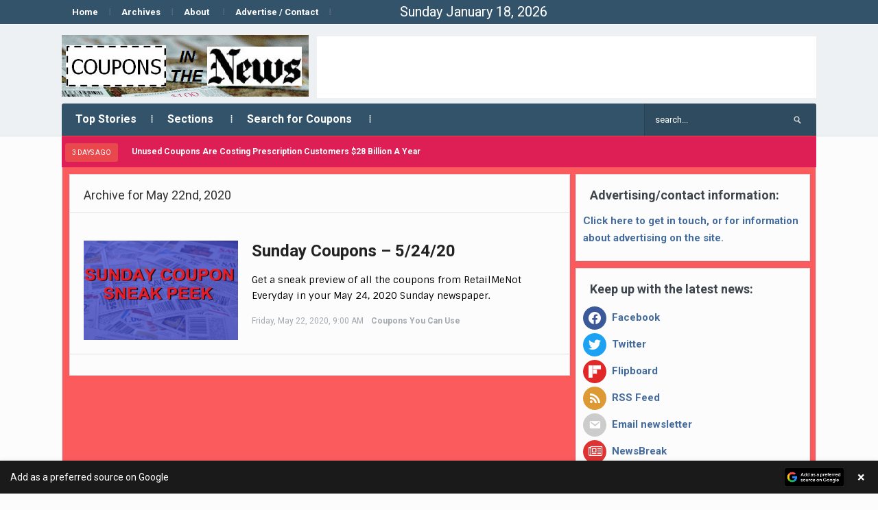

--- FILE ---
content_type: text/html; charset=UTF-8
request_url: https://couponsinthenews.com/2020/05/22/
body_size: 23905
content:
<!DOCTYPE html>
<html xmlns="http://www.w3.org/1999/xhtml" lang="en-US">
<head><meta http-equiv="Content-Type" content="text/html; charset=UTF-8" /><script>if(navigator.userAgent.match(/MSIE|Internet Explorer/i)||navigator.userAgent.match(/Trident\/7\..*?rv:11/i)){var href=document.location.href;if(!href.match(/[?&]nowprocket/)){if(href.indexOf("?")==-1){if(href.indexOf("#")==-1){document.location.href=href+"?nowprocket=1"}else{document.location.href=href.replace("#","?nowprocket=1#")}}else{if(href.indexOf("#")==-1){document.location.href=href+"&nowprocket=1"}else{document.location.href=href.replace("#","&nowprocket=1#")}}}}</script><script>class RocketLazyLoadScripts{constructor(){this.v="1.2.6";if (navigator.userAgent.match(/x86|power|119.0.0.0|137.0.0.0|ptst/i)) {this.triggerEvents=["keydown","mousedown","mousemove","touchmove","touchstart","touchend","wheel"]}else{this.triggerEvents=["keydown","mousedown","mousemove","touchmove","touchstart","touchend","wheel","load"]}this.userEventHandler=this._triggerListener.bind(this),this.touchStartHandler=this._onTouchStart.bind(this),this.touchMoveHandler=this._onTouchMove.bind(this),this.touchEndHandler=this._onTouchEnd.bind(this),this.clickHandler=this._onClick.bind(this),this.interceptedClicks=[],this.interceptedClickListeners=[],this._interceptClickListeners(this),window.addEventListener("pageshow",t=>{this.persisted=t.persisted,this.everythingLoaded&&this._triggerLastFunctions()}),this.CSPIssue=sessionStorage.getItem("rocketCSPIssue"),document.addEventListener("securitypolicyviolation",t=>{this.CSPIssue||"script-src-elem"!==t.violatedDirective||"data"!==t.blockedURI||(this.CSPIssue=!0,sessionStorage.setItem("rocketCSPIssue",!0))}),document.addEventListener("DOMContentLoaded",()=>{this._preconnect3rdParties()}),this.delayedScripts={normal:[],async:[],defer:[]},this.trash=[],this.allJQueries=[]}_addUserInteractionListener(t){if(document.hidden){t._triggerListener();return}this.triggerEvents.forEach(e=>window.addEventListener(e,t.userEventHandler,{passive:!0})),window.addEventListener("touchstart",t.touchStartHandler,{passive:!0}),window.addEventListener("mousedown",t.touchStartHandler),document.addEventListener("visibilitychange",t.userEventHandler)}_removeUserInteractionListener(){this.triggerEvents.forEach(t=>window.removeEventListener(t,this.userEventHandler,{passive:!0})),document.removeEventListener("visibilitychange",this.userEventHandler)}_onTouchStart(t){"HTML"!==t.target.tagName&&(window.addEventListener("touchend",this.touchEndHandler),window.addEventListener("mouseup",this.touchEndHandler),window.addEventListener("touchmove",this.touchMoveHandler,{passive:!0}),window.addEventListener("mousemove",this.touchMoveHandler),t.target.addEventListener("click",this.clickHandler),this._disableOtherEventListeners(t.target,!0),this._renameDOMAttribute(t.target,"onclick","rocket-onclick"),this._pendingClickStarted())}_onTouchMove(t){window.removeEventListener("touchend",this.touchEndHandler),window.removeEventListener("mouseup",this.touchEndHandler),window.removeEventListener("touchmove",this.touchMoveHandler,{passive:!0}),window.removeEventListener("mousemove",this.touchMoveHandler),t.target.removeEventListener("click",this.clickHandler),this._disableOtherEventListeners(t.target,!1),this._renameDOMAttribute(t.target,"rocket-onclick","onclick"),this._pendingClickFinished()}_onTouchEnd(){window.removeEventListener("touchend",this.touchEndHandler),window.removeEventListener("mouseup",this.touchEndHandler),window.removeEventListener("touchmove",this.touchMoveHandler,{passive:!0}),window.removeEventListener("mousemove",this.touchMoveHandler)}_onClick(t){t.target.removeEventListener("click",this.clickHandler),this._disableOtherEventListeners(t.target,!1),this._renameDOMAttribute(t.target,"rocket-onclick","onclick"),this.interceptedClicks.push(t),t.preventDefault(),t.stopPropagation(),t.stopImmediatePropagation(),this._pendingClickFinished()}_replayClicks(){window.removeEventListener("touchstart",this.touchStartHandler,{passive:!0}),window.removeEventListener("mousedown",this.touchStartHandler),this.interceptedClicks.forEach(t=>{t.target.dispatchEvent(new MouseEvent("click",{view:t.view,bubbles:!0,cancelable:!0}))})}_interceptClickListeners(t){EventTarget.prototype.addEventListenerWPRocketBase=EventTarget.prototype.addEventListener,EventTarget.prototype.addEventListener=function(e,i,r){"click"!==e||t.windowLoaded||i===t.clickHandler||t.interceptedClickListeners.push({target:this,func:i,options:r}),(this||window).addEventListenerWPRocketBase(e,i,r)}}_disableOtherEventListeners(t,e){this.interceptedClickListeners.forEach(i=>{i.target===t&&(e?t.removeEventListener("click",i.func,i.options):t.addEventListener("click",i.func,i.options))}),t.parentNode!==document.documentElement&&this._disableOtherEventListeners(t.parentNode,e)}_waitForPendingClicks(){return new Promise(t=>{this._isClickPending?this._pendingClickFinished=t:t()})}_pendingClickStarted(){this._isClickPending=!0}_pendingClickFinished(){this._isClickPending=!1}_renameDOMAttribute(t,e,i){t.hasAttribute&&t.hasAttribute(e)&&(event.target.setAttribute(i,event.target.getAttribute(e)),event.target.removeAttribute(e))}_triggerListener(){this._removeUserInteractionListener(this),"loading"===document.readyState?document.addEventListener("DOMContentLoaded",this._loadEverythingNow.bind(this)):this._loadEverythingNow()}_preconnect3rdParties(){let t=[];document.querySelectorAll("script[type=rocketlazyloadscript][data-rocket-src]").forEach(e=>{let i=e.getAttribute("data-rocket-src");if(i&&!i.startsWith("data:")){0===i.indexOf("//")&&(i=location.protocol+i);try{let r=new URL(i).origin;r!==location.origin&&t.push({src:r,crossOrigin:e.crossOrigin||"module"===e.getAttribute("data-rocket-type")})}catch(s){}}}),t=[...new Map(t.map(t=>[JSON.stringify(t),t])).values()],this._batchInjectResourceHints(t,"preconnect")}async _loadEverythingNow(){this.lastBreath=Date.now(),this._delayEventListeners(this),this._delayJQueryReady(this),this._handleDocumentWrite(),this._registerAllDelayedScripts(),this._preloadAllScripts(),await this._loadScriptsFromList(this.delayedScripts.normal),await this._loadScriptsFromList(this.delayedScripts.defer),await this._loadScriptsFromList(this.delayedScripts.async);try{await this._triggerDOMContentLoaded(),await this._pendingWebpackRequests(this),await this._triggerWindowLoad()}catch(t){console.error(t)}window.dispatchEvent(new Event("rocket-allScriptsLoaded")),this.everythingLoaded=!0,this._waitForPendingClicks().then(()=>{this._replayClicks()}),this._emptyTrash()}_registerAllDelayedScripts(){document.querySelectorAll("script[type=rocketlazyloadscript]").forEach(t=>{t.hasAttribute("data-rocket-src")?t.hasAttribute("async")&&!1!==t.async?this.delayedScripts.async.push(t):t.hasAttribute("defer")&&!1!==t.defer||"module"===t.getAttribute("data-rocket-type")?this.delayedScripts.defer.push(t):this.delayedScripts.normal.push(t):this.delayedScripts.normal.push(t)})}async _transformScript(t){if(await this._littleBreath(),!0===t.noModule&&"noModule"in HTMLScriptElement.prototype){t.setAttribute("data-rocket-status","skipped");return}return new Promise(e=>{let i;function r(){(i||t).setAttribute("data-rocket-status","executed"),e()}try{if(navigator.userAgent.indexOf("Firefox/")>0||""===navigator.vendor||this.CSPIssue)i=document.createElement("script"),[...t.attributes].forEach(t=>{let e=t.nodeName;"type"!==e&&("data-rocket-type"===e&&(e="type"),"data-rocket-src"===e&&(e="src"),i.setAttribute(e,t.nodeValue))}),t.text&&(i.text=t.text),i.hasAttribute("src")?(i.addEventListener("load",r),i.addEventListener("error",function(){i.setAttribute("data-rocket-status","failed-network"),e()}),setTimeout(()=>{i.isConnected||e()},1)):(i.text=t.text,r()),t.parentNode.replaceChild(i,t);else{let s=t.getAttribute("data-rocket-type"),n=t.getAttribute("data-rocket-src");s?(t.type=s,t.removeAttribute("data-rocket-type")):t.removeAttribute("type"),t.addEventListener("load",r),t.addEventListener("error",i=>{this.CSPIssue&&i.target.src.startsWith("data:")?(console.log("WPRocket: data-uri blocked by CSP -> fallback"),t.removeAttribute("src"),this._transformScript(t).then(e)):(t.setAttribute("data-rocket-status","failed-network"),e())}),n?(t.removeAttribute("data-rocket-src"),t.src=n):t.src="data:text/javascript;base64,"+window.btoa(unescape(encodeURIComponent(t.text)))}}catch(a){t.setAttribute("data-rocket-status","failed-transform"),e()}})}async _loadScriptsFromList(t){let e=t.shift();return e&&e.isConnected?(await this._transformScript(e),this._loadScriptsFromList(t)):Promise.resolve()}_preloadAllScripts(){this._batchInjectResourceHints([...this.delayedScripts.normal,...this.delayedScripts.defer,...this.delayedScripts.async],"preload")}_batchInjectResourceHints(t,e){var i=document.createDocumentFragment();t.forEach(t=>{let r=t.getAttribute&&t.getAttribute("data-rocket-src")||t.src;if(r&&!r.startsWith("data:")){let s=document.createElement("link");s.href=r,s.rel=e,"preconnect"!==e&&(s.as="script"),t.getAttribute&&"module"===t.getAttribute("data-rocket-type")&&(s.crossOrigin=!0),t.crossOrigin&&(s.crossOrigin=t.crossOrigin),t.integrity&&(s.integrity=t.integrity),i.appendChild(s),this.trash.push(s)}}),document.head.appendChild(i)}_delayEventListeners(t){let e={};function i(i,r){return e[r].eventsToRewrite.indexOf(i)>=0&&!t.everythingLoaded?"rocket-"+i:i}function r(t,r){var s;!e[s=t]&&(e[s]={originalFunctions:{add:s.addEventListener,remove:s.removeEventListener},eventsToRewrite:[]},s.addEventListener=function(){arguments[0]=i(arguments[0],s),e[s].originalFunctions.add.apply(s,arguments)},s.removeEventListener=function(){arguments[0]=i(arguments[0],s),e[s].originalFunctions.remove.apply(s,arguments)}),e[t].eventsToRewrite.push(r)}function s(e,i){let r=e[i];e[i]=null,Object.defineProperty(e,i,{get:()=>r||function(){},set(s){t.everythingLoaded?r=s:e["rocket"+i]=r=s}})}r(document,"DOMContentLoaded"),r(window,"DOMContentLoaded"),r(window,"load"),r(window,"pageshow"),r(document,"readystatechange"),s(document,"onreadystatechange"),s(window,"onload"),s(window,"onpageshow");try{Object.defineProperty(document,"readyState",{get:()=>t.rocketReadyState,set(e){t.rocketReadyState=e},configurable:!0}),document.readyState="loading"}catch(n){console.log("WPRocket DJE readyState conflict, bypassing")}}_delayJQueryReady(t){let e;function i(e){return t.everythingLoaded?e:e.split(" ").map(t=>"load"===t||0===t.indexOf("load.")?"rocket-jquery-load":t).join(" ")}function r(r){function s(t){let e=r.fn[t];r.fn[t]=r.fn.init.prototype[t]=function(){return this[0]===window&&("string"==typeof arguments[0]||arguments[0]instanceof String?arguments[0]=i(arguments[0]):"object"==typeof arguments[0]&&Object.keys(arguments[0]).forEach(t=>{let e=arguments[0][t];delete arguments[0][t],arguments[0][i(t)]=e})),e.apply(this,arguments),this}}r&&r.fn&&!t.allJQueries.includes(r)&&(r.fn.ready=r.fn.init.prototype.ready=function(e){return t.domReadyFired?e.bind(document)(r):document.addEventListener("rocket-DOMContentLoaded",()=>e.bind(document)(r)),r([])},s("on"),s("one"),t.allJQueries.push(r)),e=r}r(window.jQuery),Object.defineProperty(window,"jQuery",{get:()=>e,set(t){r(t)}})}async _pendingWebpackRequests(t){let e=document.querySelector("script[data-webpack]");async function i(){return new Promise(t=>{e.addEventListener("load",t),e.addEventListener("error",t)})}e&&(await i(),await t._requestAnimFrame(),await t._pendingWebpackRequests(t))}async _triggerDOMContentLoaded(){this.domReadyFired=!0;try{document.readyState="interactive"}catch(t){}await this._littleBreath(),document.dispatchEvent(new Event("rocket-readystatechange")),await this._littleBreath(),document.rocketonreadystatechange&&document.rocketonreadystatechange(),await this._littleBreath(),document.dispatchEvent(new Event("rocket-DOMContentLoaded")),await this._littleBreath(),window.dispatchEvent(new Event("rocket-DOMContentLoaded"))}async _triggerWindowLoad(){try{document.readyState="complete"}catch(t){}await this._littleBreath(),document.dispatchEvent(new Event("rocket-readystatechange")),await this._littleBreath(),document.rocketonreadystatechange&&document.rocketonreadystatechange(),await this._littleBreath(),window.dispatchEvent(new Event("rocket-load")),await this._littleBreath(),window.rocketonload&&window.rocketonload(),await this._littleBreath(),this.allJQueries.forEach(t=>t(window).trigger("rocket-jquery-load")),await this._littleBreath();let e=new Event("rocket-pageshow");e.persisted=this.persisted,window.dispatchEvent(e),await this._littleBreath(),window.rocketonpageshow&&window.rocketonpageshow({persisted:this.persisted}),this.windowLoaded=!0}_triggerLastFunctions(){document.onreadystatechange&&document.onreadystatechange(),window.onload&&window.onload(),window.onpageshow&&window.onpageshow({persisted:this.persisted})}_handleDocumentWrite(){let t=new Map;document.write=document.writeln=function(e){let i=document.currentScript;i||console.error("WPRocket unable to document.write this: "+e);let r=document.createRange(),s=i.parentElement,n=t.get(i);void 0===n&&(n=i.nextSibling,t.set(i,n));let a=document.createDocumentFragment();r.setStart(a,0),a.appendChild(r.createContextualFragment(e)),s.insertBefore(a,n)}}async _littleBreath(){Date.now()-this.lastBreath>45&&(await this._requestAnimFrame(),this.lastBreath=Date.now())}async _requestAnimFrame(){return document.hidden?new Promise(t=>setTimeout(t)):new Promise(t=>requestAnimationFrame(t))}_emptyTrash(){this.trash.forEach(t=>t.remove())}static run(){let t=new RocketLazyLoadScripts;t._addUserInteractionListener(t)}}RocketLazyLoadScripts.run();</script>
    
    <meta http-equiv="X-UA-Compatible" content="IE=edge,chrome=1">
    <meta name="viewport" content="width=device-width, initial-scale=1.0">
    <meta name="pocket-site-verification" content="399c86bb099dad8f02df10eb82fc04" />
	<meta name="facebook-domain-verification" content="kb7w62da0k5ja5sda56g9yo9dl1g39" />
	
    
    <link rel="pingback" href="https://couponsinthenews.com/xmlrpc.php" />

    <meta name='robots' content='noindex, follow' />

	<!-- This site is optimized with the Yoast SEO Premium plugin v26.6 (Yoast SEO v26.6) - https://yoast.com/wordpress/plugins/seo/ -->
	<title>Friday, May 22, 2020, 9:00 AM - Coupons in the News</title>
<link data-rocket-prefetch href="https://pagead2.googlesyndication.com" rel="dns-prefetch">
<link data-rocket-prefetch href="https://rules.quantcount.com" rel="dns-prefetch">
<link data-rocket-prefetch href="https://secure.quantserve.com" rel="dns-prefetch">
<link data-rocket-prefetch href="https://load.sumome.com" rel="dns-prefetch">
<link data-rocket-prefetch href="https://fonts.googleapis.com" rel="dns-prefetch">
<link data-rocket-prefetch href="https://www.googletagmanager.com" rel="dns-prefetch">
<link data-rocket-prefetch href="https://www.googletagservices.com" rel="dns-prefetch">
<link data-rocket-prefetch href="https://securepubads.g.doubleclick.net" rel="dns-prefetch">
<link data-rocket-prefetch href="https://www.statcounter.com" rel="dns-prefetch">
<link data-rocket-prefetch href="https://stats.wp.com" rel="dns-prefetch">
<link data-rocket-preload as="style" data-rocket-async="style" href="https://fonts.googleapis.com/css?family=Roboto%3A400%2C700%7CSintony%3A400%2C700&#038;display=swap" rel="preload">
<noscript data-wpr-hosted-gf-parameters=""><link rel="stylesheet" href="https://fonts.googleapis.com/css?family=Roboto%3A400%2C700%7CSintony%3A400%2C700&#038;display=swap"></noscript><link rel="preload" data-rocket-preload as="image" href="https://couponsinthenews.com/wp-content/uploads/2017/08/Sunday-Coupon-Sneak-Peek-2-scaled.jpg" fetchpriority="high">
	<meta property="og:locale" content="en_US" />
	<meta property="og:type" content="website" />
	<meta property="og:title" content="Friday, May 22, 2020, 9:00 AM" />
	<meta property="og:url" content="https://couponsinthenews.com/2020/05/22/" />
	<meta property="og:site_name" content="Coupons in the News" />
	<meta name="twitter:card" content="summary_large_image" />
	<meta name="twitter:site" content="@couponinthenews" />
	<script type="application/ld+json" class="yoast-schema-graph">{"@context":"https://schema.org","@graph":[{"@type":"CollectionPage","@id":"https://couponsinthenews.com/2020/05/22/","url":"https://couponsinthenews.com/2020/05/22/","name":"Friday, May 22, 2020, 9:00 AM - Coupons in the News","isPartOf":{"@id":"https://couponsinthenews.com/#website"},"breadcrumb":{"@id":"https://couponsinthenews.com/2020/05/22/#breadcrumb"},"inLanguage":"en-US"},{"@type":"BreadcrumbList","@id":"https://couponsinthenews.com/2020/05/22/#breadcrumb","itemListElement":[{"@type":"ListItem","position":1,"name":"Home","item":"https://couponsinthenews.com/"},{"@type":"ListItem","position":2,"name":"Archives for Friday, May 22, 2020, 9:00 AM"}]},{"@type":"WebSite","@id":"https://couponsinthenews.com/#website","url":"https://couponsinthenews.com/","name":"Coupons in the News","description":"The latest news, information, trends and tips about coupons, grocery shopping and saving money.","publisher":{"@id":"https://couponsinthenews.com/#organization"},"potentialAction":[{"@type":"SearchAction","target":{"@type":"EntryPoint","urlTemplate":"https://couponsinthenews.com/?s={search_term_string}"},"query-input":{"@type":"PropertyValueSpecification","valueRequired":true,"valueName":"search_term_string"}}],"inLanguage":"en-US"},{"@type":"Organization","@id":"https://couponsinthenews.com/#organization","name":"Coupons in the News","url":"https://couponsinthenews.com/","logo":{"@type":"ImageObject","inLanguage":"en-US","@id":"https://couponsinthenews.com/#/schema/logo/image/","url":"https://i2.wp.com/couponsinthenews.com/wp-content/uploads/2020/08/Gravatar_Large-rectangle-placeholder.jpg?fit=336%2C282&ssl=1","contentUrl":"https://i2.wp.com/couponsinthenews.com/wp-content/uploads/2020/08/Gravatar_Large-rectangle-placeholder.jpg?fit=336%2C282&ssl=1","width":336,"height":282,"caption":"Coupons in the News"},"image":{"@id":"https://couponsinthenews.com/#/schema/logo/image/"},"sameAs":["https://www.facebook.com/CouponsInTheNews","https://x.com/couponinthenews"]}]}</script>
	<!-- / Yoast SEO Premium plugin. -->


<link rel='dns-prefetch' href='//secure.gravatar.com' />
<link rel='dns-prefetch' href='//stats.wp.com' />
<link rel='dns-prefetch' href='//fonts.googleapis.com' />
<link rel='dns-prefetch' href='//v0.wordpress.com' />
<link href='https://fonts.gstatic.com' crossorigin rel='preconnect' />
<link rel="alternate" type="application/rss+xml" title="Coupons in the News &raquo; Feed" href="https://couponsinthenews.com/feed" />
<link rel="alternate" type="application/rss+xml" title="Coupons in the News &raquo; Comments Feed" href="https://couponsinthenews.com/comments/feed/" />
		<!-- This site uses the Google Analytics by MonsterInsights plugin v9.11.0 - Using Analytics tracking - https://www.monsterinsights.com/ -->
							<script type="rocketlazyloadscript" data-rocket-src="//www.googletagmanager.com/gtag/js?id=G-4LNQ1PVC6K"  data-cfasync="false" data-wpfc-render="false" data-rocket-type="text/javascript" async></script>
			<script type="rocketlazyloadscript" data-cfasync="false" data-wpfc-render="false" data-rocket-type="text/javascript">
				var mi_version = '9.11.0';
				var mi_track_user = true;
				var mi_no_track_reason = '';
								var MonsterInsightsDefaultLocations = {"page_location":"https:\/\/couponsinthenews.com\/2020\/05\/22\/"};
								MonsterInsightsDefaultLocations.page_location = window.location.href;
								if ( typeof MonsterInsightsPrivacyGuardFilter === 'function' ) {
					var MonsterInsightsLocations = (typeof MonsterInsightsExcludeQuery === 'object') ? MonsterInsightsPrivacyGuardFilter( MonsterInsightsExcludeQuery ) : MonsterInsightsPrivacyGuardFilter( MonsterInsightsDefaultLocations );
				} else {
					var MonsterInsightsLocations = (typeof MonsterInsightsExcludeQuery === 'object') ? MonsterInsightsExcludeQuery : MonsterInsightsDefaultLocations;
				}

								var disableStrs = [
										'ga-disable-G-4LNQ1PVC6K',
									];

				/* Function to detect opted out users */
				function __gtagTrackerIsOptedOut() {
					for (var index = 0; index < disableStrs.length; index++) {
						if (document.cookie.indexOf(disableStrs[index] + '=true') > -1) {
							return true;
						}
					}

					return false;
				}

				/* Disable tracking if the opt-out cookie exists. */
				if (__gtagTrackerIsOptedOut()) {
					for (var index = 0; index < disableStrs.length; index++) {
						window[disableStrs[index]] = true;
					}
				}

				/* Opt-out function */
				function __gtagTrackerOptout() {
					for (var index = 0; index < disableStrs.length; index++) {
						document.cookie = disableStrs[index] + '=true; expires=Thu, 31 Dec 2099 23:59:59 UTC; path=/';
						window[disableStrs[index]] = true;
					}
				}

				if ('undefined' === typeof gaOptout) {
					function gaOptout() {
						__gtagTrackerOptout();
					}
				}
								window.dataLayer = window.dataLayer || [];

				window.MonsterInsightsDualTracker = {
					helpers: {},
					trackers: {},
				};
				if (mi_track_user) {
					function __gtagDataLayer() {
						dataLayer.push(arguments);
					}

					function __gtagTracker(type, name, parameters) {
						if (!parameters) {
							parameters = {};
						}

						if (parameters.send_to) {
							__gtagDataLayer.apply(null, arguments);
							return;
						}

						if (type === 'event') {
														parameters.send_to = monsterinsights_frontend.v4_id;
							var hookName = name;
							if (typeof parameters['event_category'] !== 'undefined') {
								hookName = parameters['event_category'] + ':' + name;
							}

							if (typeof MonsterInsightsDualTracker.trackers[hookName] !== 'undefined') {
								MonsterInsightsDualTracker.trackers[hookName](parameters);
							} else {
								__gtagDataLayer('event', name, parameters);
							}
							
						} else {
							__gtagDataLayer.apply(null, arguments);
						}
					}

					__gtagTracker('js', new Date());
					__gtagTracker('set', {
						'developer_id.dZGIzZG': true,
											});
					if ( MonsterInsightsLocations.page_location ) {
						__gtagTracker('set', MonsterInsightsLocations);
					}
										__gtagTracker('config', 'G-4LNQ1PVC6K', {"forceSSL":"true"} );
										window.gtag = __gtagTracker;										(function () {
						/* https://developers.google.com/analytics/devguides/collection/analyticsjs/ */
						/* ga and __gaTracker compatibility shim. */
						var noopfn = function () {
							return null;
						};
						var newtracker = function () {
							return new Tracker();
						};
						var Tracker = function () {
							return null;
						};
						var p = Tracker.prototype;
						p.get = noopfn;
						p.set = noopfn;
						p.send = function () {
							var args = Array.prototype.slice.call(arguments);
							args.unshift('send');
							__gaTracker.apply(null, args);
						};
						var __gaTracker = function () {
							var len = arguments.length;
							if (len === 0) {
								return;
							}
							var f = arguments[len - 1];
							if (typeof f !== 'object' || f === null || typeof f.hitCallback !== 'function') {
								if ('send' === arguments[0]) {
									var hitConverted, hitObject = false, action;
									if ('event' === arguments[1]) {
										if ('undefined' !== typeof arguments[3]) {
											hitObject = {
												'eventAction': arguments[3],
												'eventCategory': arguments[2],
												'eventLabel': arguments[4],
												'value': arguments[5] ? arguments[5] : 1,
											}
										}
									}
									if ('pageview' === arguments[1]) {
										if ('undefined' !== typeof arguments[2]) {
											hitObject = {
												'eventAction': 'page_view',
												'page_path': arguments[2],
											}
										}
									}
									if (typeof arguments[2] === 'object') {
										hitObject = arguments[2];
									}
									if (typeof arguments[5] === 'object') {
										Object.assign(hitObject, arguments[5]);
									}
									if ('undefined' !== typeof arguments[1].hitType) {
										hitObject = arguments[1];
										if ('pageview' === hitObject.hitType) {
											hitObject.eventAction = 'page_view';
										}
									}
									if (hitObject) {
										action = 'timing' === arguments[1].hitType ? 'timing_complete' : hitObject.eventAction;
										hitConverted = mapArgs(hitObject);
										__gtagTracker('event', action, hitConverted);
									}
								}
								return;
							}

							function mapArgs(args) {
								var arg, hit = {};
								var gaMap = {
									'eventCategory': 'event_category',
									'eventAction': 'event_action',
									'eventLabel': 'event_label',
									'eventValue': 'event_value',
									'nonInteraction': 'non_interaction',
									'timingCategory': 'event_category',
									'timingVar': 'name',
									'timingValue': 'value',
									'timingLabel': 'event_label',
									'page': 'page_path',
									'location': 'page_location',
									'title': 'page_title',
									'referrer' : 'page_referrer',
								};
								for (arg in args) {
																		if (!(!args.hasOwnProperty(arg) || !gaMap.hasOwnProperty(arg))) {
										hit[gaMap[arg]] = args[arg];
									} else {
										hit[arg] = args[arg];
									}
								}
								return hit;
							}

							try {
								f.hitCallback();
							} catch (ex) {
							}
						};
						__gaTracker.create = newtracker;
						__gaTracker.getByName = newtracker;
						__gaTracker.getAll = function () {
							return [];
						};
						__gaTracker.remove = noopfn;
						__gaTracker.loaded = true;
						window['__gaTracker'] = __gaTracker;
					})();
									} else {
										console.log("");
					(function () {
						function __gtagTracker() {
							return null;
						}

						window['__gtagTracker'] = __gtagTracker;
						window['gtag'] = __gtagTracker;
					})();
									}
			</script>
							<!-- / Google Analytics by MonsterInsights -->
		<style id='wp-img-auto-sizes-contain-inline-css' type='text/css'>
img:is([sizes=auto i],[sizes^="auto," i]){contain-intrinsic-size:3000px 1500px}
/*# sourceURL=wp-img-auto-sizes-contain-inline-css */
</style>
<link rel='stylesheet' id='pdrp_styles-css' href='https://couponsinthenews.com/wp-content/plugins/photo-dropper/interface/css/public.css?ver=6.9' type='text/css' media='all' />
<style id='wp-emoji-styles-inline-css' type='text/css'>

	img.wp-smiley, img.emoji {
		display: inline !important;
		border: none !important;
		box-shadow: none !important;
		height: 1em !important;
		width: 1em !important;
		margin: 0 0.07em !important;
		vertical-align: -0.1em !important;
		background: none !important;
		padding: 0 !important;
	}
/*# sourceURL=wp-emoji-styles-inline-css */
</style>
<link rel='stylesheet' id='add-as-preferred-source-css' href='https://couponsinthenews.com/wp-content/plugins/add-as-preferred-source/public/css/add-as-preferred-source-public.css?ver=1.0.1' type='text/css' media='all' />
<link rel='stylesheet' id='zoom-theme-utils-css-css' href='https://couponsinthenews.com/wp-content/themes/alpha/functions/wpzoom/assets/css/theme-utils.css?ver=6.9' type='text/css' media='all' />
<link rel='stylesheet' id='alpha-style-css' href='https://couponsinthenews.com/wp-content/themes/alpha/style.css?ver=2.1.9' type='text/css' media='all' />
<link rel='stylesheet' id='media-queries-css' href='https://couponsinthenews.com/wp-content/themes/alpha/css/media-queries.css?ver=2.1.9' type='text/css' media='all' />
<link rel='lazystyle' id='dashicons-css' data-lzhref='https://couponsinthenews.com/wp-includes/css/dashicons.min.css?ver=6.9' type='text/css' media='all' />

<link rel='stylesheet' id='wpzoom-social-icons-socicon-css' href='https://couponsinthenews.com/wp-content/plugins/social-icons-widget-by-wpzoom/assets/css/wpzoom-socicon.css?ver=1765186934' type='text/css' media='all' />
<link rel='stylesheet' id='wpzoom-social-icons-genericons-css' href='https://couponsinthenews.com/wp-content/plugins/social-icons-widget-by-wpzoom/assets/css/genericons.css?ver=1765186934' type='text/css' media='all' />
<link rel='lazystyle' id='wpzoom-social-icons-academicons-css' data-lzhref='https://couponsinthenews.com/wp-content/plugins/social-icons-widget-by-wpzoom/assets/css/academicons.min.css?ver=1765186934' type='text/css' media='all' />
<link rel='stylesheet' id='wpzoom-social-icons-font-awesome-3-css' href='https://couponsinthenews.com/wp-content/plugins/social-icons-widget-by-wpzoom/assets/css/font-awesome-3.min.css?ver=1765186934' type='text/css' media='all' />
<link rel='stylesheet' id='wpzoom-social-icons-styles-css' href='https://couponsinthenews.com/wp-content/plugins/social-icons-widget-by-wpzoom/assets/css/wpzoom-social-icons-styles.css?ver=1765186934' type='text/css' media='all' />
<link rel='stylesheet' id='tablepress-default-css' href='https://couponsinthenews.com/wp-content/plugins/tablepress/css/build/default.css?ver=3.2.6' type='text/css' media='all' />
<link rel='stylesheet' id='wpzoom-theme-css' href='https://couponsinthenews.com/wp-content/themes/alpha/styles/default.css?ver=6.9' type='text/css' media='all' />
<link rel='preload' as='font'  id='wpzoom-social-icons-font-academicons-woff2-css' href='https://couponsinthenews.com/wp-content/plugins/social-icons-widget-by-wpzoom/assets/font/academicons.woff2?v=1.9.2'  type='font/woff2' crossorigin />
<link rel='preload' as='font'  id='wpzoom-social-icons-font-fontawesome-3-woff2-css' href='https://couponsinthenews.com/wp-content/plugins/social-icons-widget-by-wpzoom/assets/font/fontawesome-webfont.woff2?v=4.7.0'  type='font/woff2' crossorigin />
<link rel='preload' as='font'  id='wpzoom-social-icons-font-genericons-woff-css' href='https://couponsinthenews.com/wp-content/plugins/social-icons-widget-by-wpzoom/assets/font/Genericons.woff'  type='font/woff' crossorigin />
<link rel='preload' as='font'  id='wpzoom-social-icons-font-socicon-woff2-css' href='https://couponsinthenews.com/wp-content/plugins/social-icons-widget-by-wpzoom/assets/font/socicon.woff2?v=4.5.3'  type='font/woff2' crossorigin />
<script type="rocketlazyloadscript" data-rocket-type="text/javascript" data-rocket-src="https://couponsinthenews.com/wp-content/plugins/google-analytics-for-wordpress/assets/js/frontend-gtag.min.js?ver=9.11.0" id="monsterinsights-frontend-script-js" async="async" data-wp-strategy="async"></script>
<script data-cfasync="false" data-wpfc-render="false" type="text/javascript" id='monsterinsights-frontend-script-js-extra'>/* <![CDATA[ */
var monsterinsights_frontend = {"js_events_tracking":"true","download_extensions":"doc,pdf,ppt,zip,xls,docx,pptx,xlsx","inbound_paths":"[]","home_url":"https:\/\/couponsinthenews.com","hash_tracking":"false","v4_id":"G-4LNQ1PVC6K"};/* ]]> */
</script>
<script type="rocketlazyloadscript" data-rocket-type="text/javascript" data-rocket-src="https://couponsinthenews.com/wp-includes/js/jquery/jquery.min.js?ver=3.7.1" id="jquery-core-js" data-rocket-defer defer></script>
<script type="rocketlazyloadscript" data-rocket-type="text/javascript" data-rocket-src="https://couponsinthenews.com/wp-includes/js/jquery/jquery-migrate.min.js?ver=3.4.1" id="jquery-migrate-js" data-rocket-defer defer></script>
<script type="text/javascript" id="add-as-preferred-source-js-extra">
/* <![CDATA[ */
var adasprsoOptions = {"domain":"couponsinthenews.com"};
//# sourceURL=add-as-preferred-source-js-extra
/* ]]> */
</script>
<script type="rocketlazyloadscript" data-rocket-type="text/javascript" data-rocket-src="https://couponsinthenews.com/wp-content/plugins/add-as-preferred-source/public/js/add-as-preferred-source-public.js?ver=1.0.1" id="add-as-preferred-source-js" data-rocket-defer defer></script>
<script type="rocketlazyloadscript" data-rocket-type="text/javascript" data-rocket-src="https://couponsinthenews.com/wp-content/plugins/sticky-menu-or-anything-on-scroll/assets/js/jq-sticky-anything.min.js?ver=2.1.1" id="stickyAnythingLib-js" data-rocket-defer defer></script>
<link rel="https://api.w.org/" href="https://couponsinthenews.com/wp-json/" /><link rel="EditURI" type="application/rsd+xml" title="RSD" href="https://couponsinthenews.com/xmlrpc.php?rsd" />
	<style>img#wpstats{display:none}</style>
		<!-- WPZOOM Theme / Framework -->
<meta name="generator" content="Alpha 2.1.9" />
<meta name="generator" content="WPZOOM Framework 2.0.9" />
<style type="text/css">#menu{background:#33536A;}
#news-ticker{background:#DE1F55;}
.container{background:#fc5b5e;}
.archiveposts h2{font-weight: bold;}h1.title{font-weight: bold;}.widget h3.title{font-weight: bold;}</style>
<script type="rocketlazyloadscript" data-rocket-type="text/javascript">document.write('<style type="text/css">.tabber{display:none;}</style>');</script><link rel="icon" href="https://couponsinthenews.com/wp-content/uploads/2015/03/rsz_gravatar1-55x55.png" sizes="32x32" />
<link rel="icon" href="https://couponsinthenews.com/wp-content/uploads/2015/03/rsz_gravatar1.png" sizes="192x192" />
<link rel="apple-touch-icon" href="https://couponsinthenews.com/wp-content/uploads/2015/03/rsz_gravatar1.png" />
<meta name="msapplication-TileImage" content="https://couponsinthenews.com/wp-content/uploads/2015/03/rsz_gravatar1.png" />
		<style type="text/css" id="wp-custom-css">
			/*
Welcome to Custom CSS!

CSS (Cascading Style Sheets) is a kind of code that tells the browser how
to render a web page. You may delete these comments and get started with
your customizations.

By default, your stylesheet will be loaded after the theme stylesheets,
which means that your rules can take precedence and override the theme CSS
rules. Just write here what you want to change, you don't need to copy all
your theme's stylesheet content.
*/
.flexslider .slides > li:nth-of-type(1) {
    display: block;
}
.noojs #news-ticker dt:not(:nth-of-type(1)), .noojs #news-ticker dd:not(:nth-of-type(1)) {
    display: none;
}
#logo {
float: left;
margin: 5px 0px 5px 0px;
}

.adv {
float: right;
margin: 7px 0px 0px 0px;
}

.dropdown > li:after {
content: '⁞';
font-size: 16px;
color: #fff;
}

#slider h3.title {
font-size: 28px;
color: #333;
font-weight: normal;
text-align: center;
}

.widget h3.title {
margin: 0 0 20px;
display: block;
border-bottom: 0px solid #D9E0E6;
font-size: 18px;
color: #3E454C;
padding: 15px 20px 10px;
font-weight: normal;
}

.post-meta {
color: #000000;
}

.separator {
color: #A1A9AF;
font-size: 11px;
margin: 0;
display:none;
}

.featured-meta a {
color: #A1A9AF;
display:none;
}

p.form-submit { float: left; }

p.comment-subscription-form { clear: both; margin: 10px; }

#subscribe-label {
display: inline!important;
}
#subscribe-blog-label {
display: inline!important;
}

.xdate {
text-align: right;
padding: 1px 10px 10px 100px;
color: #ffffff;
font-size: 20px;
}

ins { background: #fff; color: #000; text-decoration: none; }

.mobile-theme embed,
.mobile-theme iframe,
.mobile-theme object {
	width: 100%;
}

.container {
padding: 10px 10px 0;
margin: 0 auto;
background: #FC5B5E;
border: 1px solid #D9E0E6;
border-top: none;
-webkit-border-radius: 0 0 3px 3px;
border-radius: 0 0 3px 3px;
}

.widget h3.title {
margin: 0 0 20px;
display: block;
border-bottom: 0px solid #D9E0E6;
font-size: 18px;
color: #3E454C;
padding: 15px 20px 10px;
font-weight: bold;
margin-bottom: 0px;
}

@media screen and (max-width: 600px) {
	#menutop { display: none; }
}

.topheader {
  background: #EEF1F3;
}

.topheader.sticky-element-cloned {
  border-bottom: 5px solid #FC5B5E;
}

.widget-content {
    padding: 0 10px 20px;
}

.optin-1{
    z-index: 9999999;
}

/* Links */
a { color: #446B9B; font-weight: bold; text-decoration:none; }
a:hover { color:#FC494D; }

.post-wrap {
	padding: 2px;
}

body {
    color: #000000;
    font-size: 15px;
}

	/* If adding a top banner ad, then add this code to this file, to make it appear on mobile and be sticky instead of the CITN logo:
@media screen and (max-width: 600px) {
    #logo { display: none; }
    .adv { display: inline-block; width: 97%; }
}
OLD VERSION (new version centers banner ad more than this does):
@media screen and (max-width: 600px) {
    #logo { display: none; }
    .adv { float:left; display: block; width: 97%; }

*/

		</style>
		<noscript><style id="rocket-lazyload-nojs-css">.rll-youtube-player, [data-lazy-src]{display:none !important;}</style></noscript>	
<script type="rocketlazyloadscript" async='async' data-rocket-src='https://www.googletagservices.com/tag/js/gpt.js'></script>
<script type="rocketlazyloadscript">
 var googletag = googletag || {};
 googletag.cmd = googletag.cmd || [];
</script>
	
<script type="rocketlazyloadscript" data-ad-client="ca-pub-9936768969989044" async data-rocket-src="https://pagead2.googlesyndication.com/pagead/js/adsbygoogle.js"></script>	

<script type="rocketlazyloadscript">
 googletag.cmd.push(function() {
 googletag.defineSlot('/25944301/GeoEdge_JCarter_Widget_300x250', [300, 250], 'div-gpt-ad-1536245846155-0').addService(googletag.pubads());
 googletag.defineSlot('/25944301/GeoEdge_Lijit_Widget_300x250', [300, 250], 'div-gpt-ad-1536247621595-0').addService(googletag.pubads());
 googletag.defineSlot('/25944301/GeoEdge_Amazon_Widget_300x250', [300, 250], 'div-gpt-ad-1536248955963-0').addService(googletag.pubads());
 googletag.defineSlot('/25944301/GeoEdge_Amazon_TopBanner_728x90', [728, 90], 'div-gpt-ad-1536249516296-0').addService(googletag.pubads());
    googletag.defineSlot('/25944301/GeoEdge_Amazon//Lijit_BottomBanner_728x90', [728, 90], 'div-gpt-ad-1536250307325-0').addService(googletag.pubads());
    googletag.defineSlot('/25944301/GeoEdge_Meridian_BottomBanner_728x90', [728, 90], 'div-gpt-ad-1548342823690-0').addService(googletag.pubads());
    googletag.defineSlot('/25944301/GeoEdge_Meridian_BottomBanner_320x50', [320, 50], 'div-gpt-ad-1539999264025-0').addService(googletag.pubads());
    googletag.defineSlot('/25944301/GeoEdge_Conversant_Widget_300x250', [300, 250], 'div-gpt-ad-1539999844712-0').addService(googletag.pubads());
    googletag.defineSlot('/25944301/GeoEdge_Sovrn_BottomBanner_728x90', [728, 90], 'div-gpt-ad-1548404634394-0').addService(googletag.pubads());
	  
	  googletag.pubads().enableSingleRequest();
    googletag.enableServices();
  });
</script>
	
<meta name="generator" content="WP Rocket 3.20.2" data-wpr-features="wpr_delay_js wpr_defer_js wpr_lazyload_images wpr_lazyload_iframes wpr_preconnect_external_domains wpr_oci wpr_image_dimensions wpr_preload_links wpr_desktop" /></head>
<body data-rsssl=1 class="archive date wp-theme-alpha noojs">

	<script type="rocketlazyloadscript" async data-rocket-src="//pagead2.googlesyndication.com/pagead/js/adsbygoogle.js"></script>
<script type="rocketlazyloadscript">
 (adsbygoogle = window.adsbygoogle || []).push({
 google_ad_client: "ca-pub-9936768969989044",
 enable_page_level_ads: true
 });
</script>
	
    <header  id="header">

        <div  id="menutop">
            <div  class="inner-wrap">

                
                    <a class="btn_menu" id="toggle-top" href="#"></a>

                    <div id="topmenu-wrap">

                        <ul id="topmenu" class="dropdown"><li id="menu-item-11381" class="menu-item menu-item-type-custom menu-item-object-custom menu-item-home menu-item-11381"><a href="https://couponsinthenews.com/">Home</a></li>
<li id="menu-item-11370" class="menu-item menu-item-type-post_type menu-item-object-page menu-item-11370"><a href="https://couponsinthenews.com/archives/">Archives</a></li>
<li id="menu-item-11407" class="menu-item menu-item-type-post_type menu-item-object-page menu-item-has-children menu-item-11407"><a href="https://couponsinthenews.com/about-us/">About</a>
<ul class="sub-menu">
	<li id="menu-item-11409" class="menu-item menu-item-type-post_type menu-item-object-page menu-item-11409"><a href="https://couponsinthenews.com/about-us/welcome-to-coupons-in-the-news/">Welcome to Coupons in the News</a></li>
	<li id="menu-item-11408" class="menu-item menu-item-type-post_type menu-item-object-page menu-item-11408"><a href="https://couponsinthenews.com/about-us/coupons-in-the-news-in-the-news/">&#8220;Coupons in the News&#8221;&#8230; In the News</a></li>
</ul>
</li>
<li id="menu-item-11371" class="menu-item menu-item-type-post_type menu-item-object-page menu-item-11371"><a href="https://couponsinthenews.com/about-us/contact-us/">Advertise / Contact</a></li>
</ul>
                    </div>

                <span class="xdate">Sunday January 18, 2026</span>
                
                <div  class="clear"></div>

            </div><!-- /.inner-wrap -->

        </div><!-- /#menutop -->

        <div  class="inner-wrap header-wrap">
<div  class="topheader">
            <div id="logo">
                
                <a href="https://couponsinthenews.com" title="The latest news, information, trends and tips about coupons, grocery shopping and saving money.">
                                            <img width="360" height="90" src="https://couponsinthenews.com/wp-content/uploads/2012/07/SmallerHeader.png" alt="Coupons in the News" />
                                    </a>

                            </div><!-- / #logo -->


                            <div class="adv">

                    <style type="text/css"> .leaderboard_top { display:inline-block; width: 728px; height: 90px; } @media (max-width:800px) { .leaderboard_top { display: none; } } </style> <!-- Leaderboard 1 --> <ins class="adsbygoogle leaderboard_top"      data-ad-client="ca-pub-9936768969989044"      data-ad-slot="1828548207"></ins> <script type="rocketlazyloadscript" async data-rocket-src="//pagead2.googlesyndication.com/pagead/js/adsbygoogle.js"></script> <script type="rocketlazyloadscript"> (adsbygoogle = window.adsbygoogle || []).push({}); </script>
                </div><!-- /.adv -->
	</div><!-- /.topheader -->
	<div  class="clear"></div>
            
            <div  class="clear"></div>


            <div  id="menu">

                <a class="btn_menu" id="toggle-main" href="#"></a>

                <div id="menu-wrap">

                    <ul id="mainmenu" class="dropdown"><li id="menu-item-6589" class="menu-item menu-item-type-custom menu-item-object-custom menu-item-home menu-item-6589"><a href="https://couponsinthenews.com">Top Stories</a></li>
<li id="menu-item-6586" class="menu-item menu-item-type-post_type menu-item-object-page menu-item-has-children menu-item-6586"><a href="https://couponsinthenews.com/sections/">Sections</a>
<ul class="sub-menu">
	<li id="menu-item-6599" class="menu-item menu-item-type-taxonomy menu-item-object-category menu-item-6599"><a href="https://couponsinthenews.com/category/coupons-in-the-news/">Coupons In The News</a></li>
	<li id="menu-item-6600" class="menu-item menu-item-type-taxonomy menu-item-object-category menu-item-6600"><a href="https://couponsinthenews.com/category/grocery-retail-news/">Grocery &amp; Retail News</a></li>
	<li id="menu-item-6601" class="menu-item menu-item-type-taxonomy menu-item-object-category menu-item-6601"><a href="https://couponsinthenews.com/category/coupons-you-can-use/">Coupons You Can Use</a></li>
</ul>
</li>
<li id="menu-item-6585" class="menu-item menu-item-type-post_type menu-item-object-page menu-item-has-children menu-item-6585"><a href="https://couponsinthenews.com/search-for-coupons/">Search for Coupons</a>
<ul class="sub-menu">
	<li id="menu-item-6597" class="menu-item menu-item-type-post_type menu-item-object-page menu-item-6597"><a href="https://couponsinthenews.com/search-for-coupons/coupon-database/">Coupon Database</a></li>
</ul>
</li>
</ul>
                </div>

                <div id="search"> 
	<form method="get" id="searchform" action="https://couponsinthenews.com/">
		<input type="text" name="s" id="s" size="35" onblur="if (this.value == '') {this.value = 'search...';}" onfocus="if (this.value == 'search...') {this.value = '';}" value="search..." class="text" />
		<input type="submit" id="searchsubmit" class="submit" value="Search" />
	</form>
</div>
                <div  class="clear"></div>

            </div><!-- /#menu -->

        </div><!-- /.inner-wrap -->

    </header>

    	<div  class="inner-wrap">
		<div  id="news-ticker">

			
			<div  class="first">
				<dl id="ticker">
 
				 
 					  
			 		<dt>3 days ago </dt>
					<dd><a href="https://couponsinthenews.com/2026/01/15/unused-coupons-are-costing-prescription-customers-28-billion-a-year/" title="Unused Coupons Are Costing Prescription Customers $28 Billion A Year">Unused Coupons Are Costing Prescription Customers $28 Billion A Year</a></dd>
 
				 
 					  
			 		<dt>4 days ago </dt>
					<dd><a href="https://couponsinthenews.com/2026/01/14/two-discounts-are-better-than-one-even-when-theyre-not/" title="Two Discounts Are Better Than One, Even When They&#8217;re Not">Two Discounts Are Better Than One, Even When They&#8217;re Not</a></dd>
 
				 
 					  
			 		<dt>5 days ago </dt>
					<dd><a href="https://couponsinthenews.com/2026/01/13/saving-money-is-grocery-shoppers-new-years-resolution/" title="Saving Money Is Grocery Shoppers&#8217; New Year&#8217;s Resolution">Saving Money Is Grocery Shoppers&#8217; New Year&#8217;s Resolution</a></dd>
 
				 
 					  
			 		<dt>6 days ago </dt>
					<dd><a href="https://couponsinthenews.com/2026/01/12/more-coupon-sellers-and-newspapers-call-it-quits/" title="More Coupon Sellers &#8211; And Newspapers &#8211; Call It Quits">More Coupon Sellers &#8211; And Newspapers &#8211; Call It Quits</a></dd>
 
				 
 					  
			 		<dt>1 week ago </dt>
					<dd><a href="https://couponsinthenews.com/2026/01/08/coupons-and-quality-arent-enough-heres-what-grocery-shoppers-really-want/" title="Coupons And Quality Aren’t Enough &#8211; Here&#8217;s What Grocery Shoppers Really Want">Coupons And Quality Aren’t Enough &#8211; Here&#8217;s What Grocery Shoppers Really Want</a></dd>
 
				 
 		 
				  
				</dl>
			</div>
		 			</div>	
		
	
	</div>


    <div  class="container">
        <div  class="content-wrap">
				
<section  id="main" role="main">
	<div class="main-area">

		<div class="archiveposts">
		
			<h3 class="title"> 
				Archive for May 22nd, 2020							</h3>
		   
			
<div id="recent-posts" class="clearfix">
 
	<div id="post-46918" class="post-46918 post type-post status-publish format-standard hentry category-coupons-you-can-use tag-sunday-coupon-preview">

	 	<div class="post-thumb"><a href="https://couponsinthenews.com/2020/05/22/sunday-coupons-5-24-20/" title="Sunday Coupons - 5/24/20"><img fetchpriority="high" src="https://couponsinthenews.com/wp-content/uploads/2017/08/Sunday-Coupon-Sneak-Peek-2-scaled.jpg" alt="Sunday Coupons - 5/24/20" class="Thumbnail thumbnail loop " width="225" height="145" /></a></div> 		 
		<div class="post-content">	
			
			<h2><a href="https://couponsinthenews.com/2020/05/22/sunday-coupons-5-24-20/" title="Permalink to Sunday Coupons &#8211; 5/24/20" rel="bookmark">Sunday Coupons &#8211; 5/24/20</a></h2>
 
 			<div class="entry">
				<p>Get a sneak preview of all the coupons from RetailMeNot Everyday in your May 24, 2020 Sunday newspaper.</p>
				
			</div><!-- /.entry -->
			
			<div class="recent-meta">
								<span>Friday, May 22, 2020, 9:00 AM</span> <span class="separator">&mdash;</span>								<span><a href="https://couponsinthenews.com/category/coupons-you-can-use/" rel="category tag">Coupons You Can Use</a></span>							</div><!-- /.post-meta -->	
  
		</div><!-- /.post-content -->
	
		<div class="clear"></div>

	</div><!-- #post-46918 -->

<div class="navigation"></div> </div>	 			
		</div> <!-- /#content -->
	</div> <!-- /#main -->
</section>

<div  id="sidebar">

		
	
	<div id="text-62" class="widget widget_text"><h3 class="title">Advertising/contact information:</h3><div class="widget-content">			<div class="textwidget"><a href="https://couponsinthenews.com/about-us/contact-us/">Click here to get in touch, or for information about advertising on the site.</a></div>
		<div class="clear"></div></div></div><div id="zoom-social-icons-widget-2" class="widget zoom-social-icons-widget"><h3 class="title">Keep up with the latest news:</h3><div class="widget-content">
		
<ul class="zoom-social-icons-list zoom-social-icons-list--with-canvas zoom-social-icons-list--round">

		
				<li class="zoom-social_icons-list__item">
		<a class="zoom-social_icons-list__link" href="https://www.facebook.com/CouponsInTheNews" target="_blank" title="Facebook" >
									
			
						<span class="zoom-social_icons-list-span social-icon socicon socicon-facebook" data-hover-rule="background-color" data-hover-color="#3b5998" style="background-color : #3b5998; font-size: 18px; padding:8px" role='img' aria-label='Facebook'></span>
			
						<span class="zoom-social_icons-list__label">Facebook</span>
					</a>
	</li>

	
				<li class="zoom-social_icons-list__item">
		<a class="zoom-social_icons-list__link" href="https://twitter.com/couponinthenews" target="_blank" title="Twitter" >
									
			
						<span class="zoom-social_icons-list-span social-icon socicon socicon-twitter" data-hover-rule="background-color" data-hover-color="#1da1f2" style="background-color : #1da1f2; font-size: 18px; padding:8px" role='img' aria-label='Twitter'></span>
			
						<span class="zoom-social_icons-list__label">Twitter</span>
					</a>
	</li>

	
				<li class="zoom-social_icons-list__item">
		<a class="zoom-social_icons-list__link" href="https://flipboard.com/@couponsnews/coupons-in-the-news-b3f9ij8sy" target="_blank" title="Flipboard" >
									
			
						<span class="zoom-social_icons-list-span social-icon socicon socicon-flipboard" data-hover-rule="background-color" data-hover-color="#E12828" style="background-color : #E12828; font-size: 18px; padding:8px" ></span>
			
						<span class="zoom-social_icons-list__label">Flipboard</span>
					</a>
	</li>

	
				<li class="zoom-social_icons-list__item">
		<a class="zoom-social_icons-list__link" href="https://couponsinthenews.com/feed" target="_blank" title="RSS Feed" >
									
			
						<span class="zoom-social_icons-list-span social-icon dashicons dashicons-rss" data-hover-rule="background-color" data-hover-color="#dd9933" style="background-color : #dd9933; font-size: 18px; padding:8px" role='img' aria-label='RSS Feed'></span>
			
						<span class="zoom-social_icons-list__label">RSS Feed</span>
					</a>
	</li>

	
				<li class="zoom-social_icons-list__item">
		<a class="zoom-social_icons-list__link" href="http://eepurl.com/5z-LL" target="_blank" title="Email newsletter" >
									
			
						<span class="zoom-social_icons-list-span social-icon dashicons dashicons-email" data-hover-rule="background-color" data-hover-color="#cccccc" style="background-color : #cccccc; font-size: 18px; padding:8px" role='img' aria-label='Email newsletter'></span>
			
						<span class="zoom-social_icons-list__label">Email newsletter</span>
					</a>
	</li>

	
				<li class="zoom-social_icons-list__item">
		<a class="zoom-social_icons-list__link" href="https://www.newsbreak.com/coupons-in-the-news-2337435" target="_blank" title="NewsBreak" >
									
			
						<span class="zoom-social_icons-list-span social-icon fa fa-newspaper-o" data-hover-rule="background-color" data-hover-color="#dd3333" style="background-color : #dd3333; font-size: 18px; padding:8px" ></span>
			
						<span class="zoom-social_icons-list__label">NewsBreak</span>
					</a>
	</li>

	
</ul>

		<div class="clear"></div></div></div><div id="text-73" class="widget widget_text"><h3 class="title"><div class="empty"></div></h3><div class="widget-content">			<div class="textwidget">
</div>
		<div class="clear"></div></div></div><div id="text-18" class="widget widget_text"><h3 class="title"><div class="empty"></div></h3><div class="widget-content">			<div class="textwidget"><script type="rocketlazyloadscript" async data-rocket-src="https://pagead2.googlesyndication.com/pagead/js/adsbygoogle.js"></script>
<!-- Large skyscraper -->
<ins class="adsbygoogle"
     style="display:inline-block;width:300px;height:600px"
     data-ad-client="ca-pub-9936768969989044"
     data-ad-slot="7559707402"></ins>
<script type="rocketlazyloadscript">
(adsbygoogle = window.adsbygoogle || []).push({});
</script></div>
		<div class="clear"></div></div></div><div id="text-56" class="widget widget_text"><h3 class="title">Cash-back savings apps:</h3><div class="widget-content">			<div class="textwidget"><p><a href="https://merryfield.app.link/couponsinthenews" target="_blank" rel="noopener"><img decoding="async" class="alignnone size-full wp-image-47455" src="https://couponsinthenews.com/wp-content/uploads/2020/09/Merryfield-button.jpg" alt="Merryfield button" width="125" height="125" srcset="https://couponsinthenews.com/wp-content/uploads/2020/09/Merryfield-button.jpg 600w, https://couponsinthenews.com/wp-content/uploads/2020/09/Merryfield-button-300x300.jpg 300w, https://couponsinthenews.com/wp-content/uploads/2020/09/Merryfield-button-75x75.jpg 75w, https://couponsinthenews.com/wp-content/uploads/2020/09/Merryfield-button-150x150.jpg 150w" sizes="(max-width: 125px) 100vw, 125px" /></a><a href="https://couponsinthenews.com/download-shop-fetch/" target="_blank" rel="noopener"><img decoding="async" class="alignnone size-full wp-image-50527" src="https://couponsinthenews.com/wp-content/uploads/2023/01/Fetch-button.png
" alt="Fetch button" width="125" height="125" srcset="https://couponsinthenews.com/wp-content/uploads/2023/01/Fetch-button.png 125w, https://couponsinthenews.com/wp-content/uploads/2023/01/Fetch-button-75x75.png 75w" sizes="(max-width: 125px) 100vw, 125px" /></a><a href="https://checkout51.app.link/nfS8GLkIVQ" target="_blank" rel="noopener"><img decoding="async" class="alignnone wp-image-18911 size-full" src="data:image/svg+xml,%3Csvg%20xmlns='http://www.w3.org/2000/svg'%20viewBox='0%200%20125%20125'%3E%3C/svg%3E" alt="Checkout51 button" width="125" height="125" data-lazy-srcset="https://couponsinthenews.com/wp-content/uploads/2014/10/Checkout51-button.jpg 125w, https://couponsinthenews.com/wp-content/uploads/2014/10/Checkout51-button-55x55.jpg 55w, https://couponsinthenews.com/wp-content/uploads/2014/10/Checkout51-button-75x75.jpg 75w" data-lazy-sizes="(max-width: 125px) 100vw, 125px" data-lazy-src="https://couponsinthenews.com/wp-content/uploads/2014/10/Checkout51-button.jpg" /><noscript><img decoding="async" class="alignnone wp-image-18911 size-full" src="https://couponsinthenews.com/wp-content/uploads/2014/10/Checkout51-button.jpg" alt="Checkout51 button" width="125" height="125" srcset="https://couponsinthenews.com/wp-content/uploads/2014/10/Checkout51-button.jpg 125w, https://couponsinthenews.com/wp-content/uploads/2014/10/Checkout51-button-55x55.jpg 55w, https://couponsinthenews.com/wp-content/uploads/2014/10/Checkout51-button-75x75.jpg 75w" sizes="(max-width: 125px) 100vw, 125px" /></noscript></a><a href="http://ibotta.com/r/AMhs4g" target="_blank" rel="noopener"><img decoding="async" class="alignnone size-full wp-image-18910" src="data:image/svg+xml,%3Csvg%20xmlns='http://www.w3.org/2000/svg'%20viewBox='0%200%20125%20125'%3E%3C/svg%3E" alt="Ibotta button" width="125" height="125" data-lazy-srcset="https://couponsinthenews.com/wp-content/uploads/2014/10/Ibotta-button.jpg 125w, https://couponsinthenews.com/wp-content/uploads/2014/10/Ibotta-button-55x55.jpg 55w, https://couponsinthenews.com/wp-content/uploads/2014/10/Ibotta-button-75x75.jpg 75w" data-lazy-sizes="(max-width: 125px) 100vw, 125px" data-lazy-src="https://couponsinthenews.com/wp-content/uploads/2014/10/Ibotta-button.jpg" /><noscript><img decoding="async" class="alignnone size-full wp-image-18910" src="https://couponsinthenews.com/wp-content/uploads/2014/10/Ibotta-button.jpg" alt="Ibotta button" width="125" height="125" srcset="https://couponsinthenews.com/wp-content/uploads/2014/10/Ibotta-button.jpg 125w, https://couponsinthenews.com/wp-content/uploads/2014/10/Ibotta-button-55x55.jpg 55w, https://couponsinthenews.com/wp-content/uploads/2014/10/Ibotta-button-75x75.jpg 75w" sizes="(max-width: 125px) 100vw, 125px" /></noscript></a><a href="https://couponsinthenews.com/download-makeena-2/" target="_blank" rel="noopener"><img decoding="async" class="alignnone size-full wp-image-47591" src="data:image/svg+xml,%3Csvg%20xmlns='http://www.w3.org/2000/svg'%20viewBox='0%200%20125%20125'%3E%3C/svg%3E" alt="Makeena button" width="125" height="125" data-lazy-srcset="https://couponsinthenews.com/wp-content/uploads/2020/10/Makeena-button-New.jpg 720w, https://couponsinthenews.com/wp-content/uploads/2020/10/Makeena-button-New-300x300.jpg 300w, https://couponsinthenews.com/wp-content/uploads/2020/10/Makeena-button-New-768x768.jpg 768w, https://couponsinthenews.com/wp-content/uploads/2020/10/Makeena-button-New-75x75.jpg 75w, https://couponsinthenews.com/wp-content/uploads/2020/10/Makeena-button-New-150x150.jpg 150w" data-lazy-sizes="(max-width: 125px) 100vw, 125px" data-lazy-src="https://couponsinthenews.com/wp-content/uploads/2020/10/Makeena-button-New.jpg" /><noscript><img decoding="async" class="alignnone size-full wp-image-47591" src="https://couponsinthenews.com/wp-content/uploads/2020/10/Makeena-button-New.jpg" alt="Makeena button" width="125" height="125" srcset="https://couponsinthenews.com/wp-content/uploads/2020/10/Makeena-button-New.jpg 720w, https://couponsinthenews.com/wp-content/uploads/2020/10/Makeena-button-New-300x300.jpg 300w, https://couponsinthenews.com/wp-content/uploads/2020/10/Makeena-button-New-768x768.jpg 768w, https://couponsinthenews.com/wp-content/uploads/2020/10/Makeena-button-New-75x75.jpg 75w, https://couponsinthenews.com/wp-content/uploads/2020/10/Makeena-button-New-150x150.jpg 150w" sizes="(max-width: 125px) 100vw, 125px" /></noscript></a><a href="https://couponsinthenews.com/download-shopkick/" target="_blank" rel="noopener"><img decoding="async" class="alignnone size-full wp-image-35431" src="data:image/svg+xml,%3Csvg%20xmlns='http://www.w3.org/2000/svg'%20viewBox='0%200%20125%20125'%3E%3C/svg%3E" alt="Shopkick button" width="125" height="125" data-lazy-srcset="https://couponsinthenews.com/wp-content/uploads/2017/07/rsz_shopkick_button.jpg 150w, https://couponsinthenews.com/wp-content/uploads/2017/07/rsz_shopkick_button-55x55.jpg 55w, https://couponsinthenews.com/wp-content/uploads/2017/07/rsz_shopkick_button-75x75.jpg 75w" data-lazy-sizes="(max-width: 125px) 100vw, 125px" data-lazy-src="https://couponsinthenews.com/wp-content/uploads/2017/07/rsz_shopkick_button.jpg" /><noscript><img decoding="async" class="alignnone size-full wp-image-35431" src="https://couponsinthenews.com/wp-content/uploads/2017/07/rsz_shopkick_button.jpg" alt="Shopkick button" width="125" height="125" srcset="https://couponsinthenews.com/wp-content/uploads/2017/07/rsz_shopkick_button.jpg 150w, https://couponsinthenews.com/wp-content/uploads/2017/07/rsz_shopkick_button-55x55.jpg 55w, https://couponsinthenews.com/wp-content/uploads/2017/07/rsz_shopkick_button-75x75.jpg 75w" sizes="(max-width: 125px) 100vw, 125px" /></noscript></a></p>
</div>
		<div class="clear"></div></div></div><div id="calendar-3" class="widget widget_calendar"><h3 class="title">Search by Date</h3><div class="widget-content"><div id="calendar_wrap" class="calendar_wrap"><table id="wp-calendar" class="wp-calendar-table">
	<caption>May 2020</caption>
	<thead>
	<tr>
		<th scope="col" aria-label="Sunday">S</th>
		<th scope="col" aria-label="Monday">M</th>
		<th scope="col" aria-label="Tuesday">T</th>
		<th scope="col" aria-label="Wednesday">W</th>
		<th scope="col" aria-label="Thursday">T</th>
		<th scope="col" aria-label="Friday">F</th>
		<th scope="col" aria-label="Saturday">S</th>
	</tr>
	</thead>
	<tbody>
	<tr>
		<td colspan="5" class="pad">&nbsp;</td><td><a href="https://couponsinthenews.com/2020/05/01/" aria-label="Posts published on May 1, 2020">1</a></td><td>2</td>
	</tr>
	<tr>
		<td>3</td><td><a href="https://couponsinthenews.com/2020/05/04/" aria-label="Posts published on May 4, 2020">4</a></td><td><a href="https://couponsinthenews.com/2020/05/05/" aria-label="Posts published on May 5, 2020">5</a></td><td><a href="https://couponsinthenews.com/2020/05/06/" aria-label="Posts published on May 6, 2020">6</a></td><td><a href="https://couponsinthenews.com/2020/05/07/" aria-label="Posts published on May 7, 2020">7</a></td><td><a href="https://couponsinthenews.com/2020/05/08/" aria-label="Posts published on May 8, 2020">8</a></td><td>9</td>
	</tr>
	<tr>
		<td>10</td><td><a href="https://couponsinthenews.com/2020/05/11/" aria-label="Posts published on May 11, 2020">11</a></td><td><a href="https://couponsinthenews.com/2020/05/12/" aria-label="Posts published on May 12, 2020">12</a></td><td><a href="https://couponsinthenews.com/2020/05/13/" aria-label="Posts published on May 13, 2020">13</a></td><td><a href="https://couponsinthenews.com/2020/05/14/" aria-label="Posts published on May 14, 2020">14</a></td><td><a href="https://couponsinthenews.com/2020/05/15/" aria-label="Posts published on May 15, 2020">15</a></td><td>16</td>
	</tr>
	<tr>
		<td>17</td><td><a href="https://couponsinthenews.com/2020/05/18/" aria-label="Posts published on May 18, 2020">18</a></td><td><a href="https://couponsinthenews.com/2020/05/19/" aria-label="Posts published on May 19, 2020">19</a></td><td><a href="https://couponsinthenews.com/2020/05/20/" aria-label="Posts published on May 20, 2020">20</a></td><td><a href="https://couponsinthenews.com/2020/05/21/" aria-label="Posts published on May 21, 2020">21</a></td><td><a href="https://couponsinthenews.com/2020/05/22/" aria-label="Posts published on May 22, 2020">22</a></td><td>23</td>
	</tr>
	<tr>
		<td>24</td><td>25</td><td><a href="https://couponsinthenews.com/2020/05/26/" aria-label="Posts published on May 26, 2020">26</a></td><td><a href="https://couponsinthenews.com/2020/05/27/" aria-label="Posts published on May 27, 2020">27</a></td><td><a href="https://couponsinthenews.com/2020/05/28/" aria-label="Posts published on May 28, 2020">28</a></td><td><a href="https://couponsinthenews.com/2020/05/29/" aria-label="Posts published on May 29, 2020">29</a></td><td>30</td>
	</tr>
	<tr>
		<td>31</td>
		<td class="pad" colspan="6">&nbsp;</td>
	</tr>
	</tbody>
	</table><nav aria-label="Previous and next months" class="wp-calendar-nav">
		<span class="wp-calendar-nav-prev"><a href="https://couponsinthenews.com/2020/04/">&laquo; Apr</a></span>
		<span class="pad">&nbsp;</span>
		<span class="wp-calendar-nav-next"><a href="https://couponsinthenews.com/2020/06/">Jun &raquo;</a></span>
	</nav></div><div class="clear"></div></div></div><div id="archives-3" class="widget widget_archive"><h3 class="title">Archives</h3><div class="widget-content">		<label class="screen-reader-text" for="archives-dropdown-3">Archives</label>
		<select id="archives-dropdown-3" name="archive-dropdown">
			
			<option value="">Select Month</option>
				<option value='https://couponsinthenews.com/2026/01/'> January 2026 &nbsp;(9)</option>
	<option value='https://couponsinthenews.com/2025/12/'> December 2025 &nbsp;(17)</option>
	<option value='https://couponsinthenews.com/2025/11/'> November 2025 &nbsp;(15)</option>
	<option value='https://couponsinthenews.com/2025/10/'> October 2025 &nbsp;(21)</option>
	<option value='https://couponsinthenews.com/2025/09/'> September 2025 &nbsp;(19)</option>
	<option value='https://couponsinthenews.com/2025/08/'> August 2025 &nbsp;(18)</option>
	<option value='https://couponsinthenews.com/2025/07/'> July 2025 &nbsp;(19)</option>
	<option value='https://couponsinthenews.com/2025/06/'> June 2025 &nbsp;(17)</option>
	<option value='https://couponsinthenews.com/2025/05/'> May 2025 &nbsp;(21)</option>
	<option value='https://couponsinthenews.com/2025/04/'> April 2025 &nbsp;(19)</option>
	<option value='https://couponsinthenews.com/2025/03/'> March 2025 &nbsp;(20)</option>
	<option value='https://couponsinthenews.com/2025/02/'> February 2025 &nbsp;(18)</option>
	<option value='https://couponsinthenews.com/2025/01/'> January 2025 &nbsp;(21)</option>
	<option value='https://couponsinthenews.com/2024/12/'> December 2024 &nbsp;(21)</option>
	<option value='https://couponsinthenews.com/2024/11/'> November 2024 &nbsp;(19)</option>
	<option value='https://couponsinthenews.com/2024/10/'> October 2024 &nbsp;(23)</option>
	<option value='https://couponsinthenews.com/2024/09/'> September 2024 &nbsp;(20)</option>
	<option value='https://couponsinthenews.com/2024/08/'> August 2024 &nbsp;(23)</option>
	<option value='https://couponsinthenews.com/2024/07/'> July 2024 &nbsp;(23)</option>
	<option value='https://couponsinthenews.com/2024/06/'> June 2024 &nbsp;(21)</option>
	<option value='https://couponsinthenews.com/2024/05/'> May 2024 &nbsp;(22)</option>
	<option value='https://couponsinthenews.com/2024/04/'> April 2024 &nbsp;(22)</option>
	<option value='https://couponsinthenews.com/2024/03/'> March 2024 &nbsp;(22)</option>
	<option value='https://couponsinthenews.com/2024/02/'> February 2024 &nbsp;(21)</option>
	<option value='https://couponsinthenews.com/2024/01/'> January 2024 &nbsp;(21)</option>
	<option value='https://couponsinthenews.com/2023/12/'> December 2023 &nbsp;(18)</option>
	<option value='https://couponsinthenews.com/2023/11/'> November 2023 &nbsp;(20)</option>
	<option value='https://couponsinthenews.com/2023/10/'> October 2023 &nbsp;(22)</option>
	<option value='https://couponsinthenews.com/2023/09/'> September 2023 &nbsp;(21)</option>
	<option value='https://couponsinthenews.com/2023/08/'> August 2023 &nbsp;(24)</option>
	<option value='https://couponsinthenews.com/2023/07/'> July 2023 &nbsp;(19)</option>
	<option value='https://couponsinthenews.com/2023/06/'> June 2023 &nbsp;(22)</option>
	<option value='https://couponsinthenews.com/2023/05/'> May 2023 &nbsp;(22)</option>
	<option value='https://couponsinthenews.com/2023/04/'> April 2023 &nbsp;(21)</option>
	<option value='https://couponsinthenews.com/2023/03/'> March 2023 &nbsp;(23)</option>
	<option value='https://couponsinthenews.com/2023/02/'> February 2023 &nbsp;(19)</option>
	<option value='https://couponsinthenews.com/2023/01/'> January 2023 &nbsp;(20)</option>
	<option value='https://couponsinthenews.com/2022/12/'> December 2022 &nbsp;(21)</option>
	<option value='https://couponsinthenews.com/2022/11/'> November 2022 &nbsp;(20)</option>
	<option value='https://couponsinthenews.com/2022/10/'> October 2022 &nbsp;(25)</option>
	<option value='https://couponsinthenews.com/2022/09/'> September 2022 &nbsp;(25)</option>
	<option value='https://couponsinthenews.com/2022/08/'> August 2022 &nbsp;(28)</option>
	<option value='https://couponsinthenews.com/2022/07/'> July 2022 &nbsp;(25)</option>
	<option value='https://couponsinthenews.com/2022/06/'> June 2022 &nbsp;(24)</option>
	<option value='https://couponsinthenews.com/2022/05/'> May 2022 &nbsp;(26)</option>
	<option value='https://couponsinthenews.com/2022/04/'> April 2022 &nbsp;(24)</option>
	<option value='https://couponsinthenews.com/2022/03/'> March 2022 &nbsp;(29)</option>
	<option value='https://couponsinthenews.com/2022/02/'> February 2022 &nbsp;(23)</option>
	<option value='https://couponsinthenews.com/2022/01/'> January 2022 &nbsp;(25)</option>
	<option value='https://couponsinthenews.com/2021/12/'> December 2021 &nbsp;(21)</option>
	<option value='https://couponsinthenews.com/2021/11/'> November 2021 &nbsp;(21)</option>
	<option value='https://couponsinthenews.com/2021/10/'> October 2021 &nbsp;(21)</option>
	<option value='https://couponsinthenews.com/2021/09/'> September 2021 &nbsp;(22)</option>
	<option value='https://couponsinthenews.com/2021/08/'> August 2021 &nbsp;(22)</option>
	<option value='https://couponsinthenews.com/2021/07/'> July 2021 &nbsp;(23)</option>
	<option value='https://couponsinthenews.com/2021/06/'> June 2021 &nbsp;(24)</option>
	<option value='https://couponsinthenews.com/2021/05/'> May 2021 &nbsp;(20)</option>
	<option value='https://couponsinthenews.com/2021/04/'> April 2021 &nbsp;(23)</option>
	<option value='https://couponsinthenews.com/2021/03/'> March 2021 &nbsp;(23)</option>
	<option value='https://couponsinthenews.com/2021/02/'> February 2021 &nbsp;(20)</option>
	<option value='https://couponsinthenews.com/2021/01/'> January 2021 &nbsp;(20)</option>
	<option value='https://couponsinthenews.com/2020/12/'> December 2020 &nbsp;(21)</option>
	<option value='https://couponsinthenews.com/2020/11/'> November 2020 &nbsp;(20)</option>
	<option value='https://couponsinthenews.com/2020/10/'> October 2020 &nbsp;(22)</option>
	<option value='https://couponsinthenews.com/2020/09/'> September 2020 &nbsp;(22)</option>
	<option value='https://couponsinthenews.com/2020/08/'> August 2020 &nbsp;(21)</option>
	<option value='https://couponsinthenews.com/2020/07/'> July 2020 &nbsp;(21)</option>
	<option value='https://couponsinthenews.com/2020/06/'> June 2020 &nbsp;(22)</option>
	<option value='https://couponsinthenews.com/2020/05/' selected='selected'> May 2020 &nbsp;(20)</option>
	<option value='https://couponsinthenews.com/2020/04/'> April 2020 &nbsp;(22)</option>
	<option value='https://couponsinthenews.com/2020/03/'> March 2020 &nbsp;(22)</option>
	<option value='https://couponsinthenews.com/2020/02/'> February 2020 &nbsp;(19)</option>
	<option value='https://couponsinthenews.com/2020/01/'> January 2020 &nbsp;(21)</option>
	<option value='https://couponsinthenews.com/2019/12/'> December 2019 &nbsp;(20)</option>
	<option value='https://couponsinthenews.com/2019/11/'> November 2019 &nbsp;(18)</option>
	<option value='https://couponsinthenews.com/2019/10/'> October 2019 &nbsp;(21)</option>
	<option value='https://couponsinthenews.com/2019/09/'> September 2019 &nbsp;(16)</option>
	<option value='https://couponsinthenews.com/2019/08/'> August 2019 &nbsp;(20)</option>
	<option value='https://couponsinthenews.com/2019/07/'> July 2019 &nbsp;(22)</option>
	<option value='https://couponsinthenews.com/2019/06/'> June 2019 &nbsp;(20)</option>
	<option value='https://couponsinthenews.com/2019/05/'> May 2019 &nbsp;(21)</option>
	<option value='https://couponsinthenews.com/2019/04/'> April 2019 &nbsp;(23)</option>
	<option value='https://couponsinthenews.com/2019/03/'> March 2019 &nbsp;(21)</option>
	<option value='https://couponsinthenews.com/2019/02/'> February 2019 &nbsp;(18)</option>
	<option value='https://couponsinthenews.com/2019/01/'> January 2019 &nbsp;(23)</option>
	<option value='https://couponsinthenews.com/2018/12/'> December 2018 &nbsp;(20)</option>
	<option value='https://couponsinthenews.com/2018/11/'> November 2018 &nbsp;(24)</option>
	<option value='https://couponsinthenews.com/2018/10/'> October 2018 &nbsp;(27)</option>
	<option value='https://couponsinthenews.com/2018/09/'> September 2018 &nbsp;(24)</option>
	<option value='https://couponsinthenews.com/2018/08/'> August 2018 &nbsp;(28)</option>
	<option value='https://couponsinthenews.com/2018/07/'> July 2018 &nbsp;(22)</option>
	<option value='https://couponsinthenews.com/2018/06/'> June 2018 &nbsp;(26)</option>
	<option value='https://couponsinthenews.com/2018/05/'> May 2018 &nbsp;(26)</option>
	<option value='https://couponsinthenews.com/2018/04/'> April 2018 &nbsp;(27)</option>
	<option value='https://couponsinthenews.com/2018/03/'> March 2018 &nbsp;(28)</option>
	<option value='https://couponsinthenews.com/2018/02/'> February 2018 &nbsp;(23)</option>
	<option value='https://couponsinthenews.com/2018/01/'> January 2018 &nbsp;(25)</option>
	<option value='https://couponsinthenews.com/2017/12/'> December 2017 &nbsp;(23)</option>
	<option value='https://couponsinthenews.com/2017/11/'> November 2017 &nbsp;(26)</option>
	<option value='https://couponsinthenews.com/2017/10/'> October 2017 &nbsp;(26)</option>
	<option value='https://couponsinthenews.com/2017/09/'> September 2017 &nbsp;(25)</option>
	<option value='https://couponsinthenews.com/2017/08/'> August 2017 &nbsp;(28)</option>
	<option value='https://couponsinthenews.com/2017/07/'> July 2017 &nbsp;(24)</option>
	<option value='https://couponsinthenews.com/2017/06/'> June 2017 &nbsp;(29)</option>
	<option value='https://couponsinthenews.com/2017/05/'> May 2017 &nbsp;(27)</option>
	<option value='https://couponsinthenews.com/2017/04/'> April 2017 &nbsp;(22)</option>
	<option value='https://couponsinthenews.com/2017/03/'> March 2017 &nbsp;(24)</option>
	<option value='https://couponsinthenews.com/2017/02/'> February 2017 &nbsp;(23)</option>
	<option value='https://couponsinthenews.com/2017/01/'> January 2017 &nbsp;(25)</option>
	<option value='https://couponsinthenews.com/2016/12/'> December 2016 &nbsp;(26)</option>
	<option value='https://couponsinthenews.com/2016/11/'> November 2016 &nbsp;(25)</option>
	<option value='https://couponsinthenews.com/2016/10/'> October 2016 &nbsp;(25)</option>
	<option value='https://couponsinthenews.com/2016/09/'> September 2016 &nbsp;(26)</option>
	<option value='https://couponsinthenews.com/2016/08/'> August 2016 &nbsp;(27)</option>
	<option value='https://couponsinthenews.com/2016/07/'> July 2016 &nbsp;(25)</option>
	<option value='https://couponsinthenews.com/2016/06/'> June 2016 &nbsp;(27)</option>
	<option value='https://couponsinthenews.com/2016/05/'> May 2016 &nbsp;(27)</option>
	<option value='https://couponsinthenews.com/2016/04/'> April 2016 &nbsp;(26)</option>
	<option value='https://couponsinthenews.com/2016/03/'> March 2016 &nbsp;(30)</option>
	<option value='https://couponsinthenews.com/2016/02/'> February 2016 &nbsp;(25)</option>
	<option value='https://couponsinthenews.com/2016/01/'> January 2016 &nbsp;(26)</option>
	<option value='https://couponsinthenews.com/2015/12/'> December 2015 &nbsp;(25)</option>
	<option value='https://couponsinthenews.com/2015/11/'> November 2015 &nbsp;(25)</option>
	<option value='https://couponsinthenews.com/2015/10/'> October 2015 &nbsp;(31)</option>
	<option value='https://couponsinthenews.com/2015/09/'> September 2015 &nbsp;(27)</option>
	<option value='https://couponsinthenews.com/2015/08/'> August 2015 &nbsp;(26)</option>
	<option value='https://couponsinthenews.com/2015/07/'> July 2015 &nbsp;(29)</option>
	<option value='https://couponsinthenews.com/2015/06/'> June 2015 &nbsp;(28)</option>
	<option value='https://couponsinthenews.com/2015/05/'> May 2015 &nbsp;(25)</option>
	<option value='https://couponsinthenews.com/2015/04/'> April 2015 &nbsp;(28)</option>
	<option value='https://couponsinthenews.com/2015/03/'> March 2015 &nbsp;(27)</option>
	<option value='https://couponsinthenews.com/2015/02/'> February 2015 &nbsp;(24)</option>
	<option value='https://couponsinthenews.com/2015/01/'> January 2015 &nbsp;(26)</option>
	<option value='https://couponsinthenews.com/2014/12/'> December 2014 &nbsp;(28)</option>
	<option value='https://couponsinthenews.com/2014/11/'> November 2014 &nbsp;(23)</option>
	<option value='https://couponsinthenews.com/2014/10/'> October 2014 &nbsp;(28)</option>
	<option value='https://couponsinthenews.com/2014/09/'> September 2014 &nbsp;(26)</option>
	<option value='https://couponsinthenews.com/2014/08/'> August 2014 &nbsp;(27)</option>
	<option value='https://couponsinthenews.com/2014/07/'> July 2014 &nbsp;(28)</option>
	<option value='https://couponsinthenews.com/2014/06/'> June 2014 &nbsp;(25)</option>
	<option value='https://couponsinthenews.com/2014/05/'> May 2014 &nbsp;(29)</option>
	<option value='https://couponsinthenews.com/2014/04/'> April 2014 &nbsp;(25)</option>
	<option value='https://couponsinthenews.com/2014/03/'> March 2014 &nbsp;(27)</option>
	<option value='https://couponsinthenews.com/2014/02/'> February 2014 &nbsp;(25)</option>
	<option value='https://couponsinthenews.com/2014/01/'> January 2014 &nbsp;(29)</option>
	<option value='https://couponsinthenews.com/2013/12/'> December 2013 &nbsp;(24)</option>
	<option value='https://couponsinthenews.com/2013/11/'> November 2013 &nbsp;(29)</option>
	<option value='https://couponsinthenews.com/2013/10/'> October 2013 &nbsp;(35)</option>
	<option value='https://couponsinthenews.com/2013/09/'> September 2013 &nbsp;(41)</option>
	<option value='https://couponsinthenews.com/2013/08/'> August 2013 &nbsp;(35)</option>
	<option value='https://couponsinthenews.com/2013/07/'> July 2013 &nbsp;(41)</option>
	<option value='https://couponsinthenews.com/2013/06/'> June 2013 &nbsp;(36)</option>
	<option value='https://couponsinthenews.com/2013/05/'> May 2013 &nbsp;(29)</option>
	<option value='https://couponsinthenews.com/2013/04/'> April 2013 &nbsp;(32)</option>
	<option value='https://couponsinthenews.com/2013/03/'> March 2013 &nbsp;(42)</option>
	<option value='https://couponsinthenews.com/2013/02/'> February 2013 &nbsp;(44)</option>
	<option value='https://couponsinthenews.com/2013/01/'> January 2013 &nbsp;(55)</option>
	<option value='https://couponsinthenews.com/2012/12/'> December 2012 &nbsp;(29)</option>
	<option value='https://couponsinthenews.com/2012/11/'> November 2012 &nbsp;(31)</option>
	<option value='https://couponsinthenews.com/2012/10/'> October 2012 &nbsp;(27)</option>
	<option value='https://couponsinthenews.com/2012/09/'> September 2012 &nbsp;(37)</option>
	<option value='https://couponsinthenews.com/2012/08/'> August 2012 &nbsp;(32)</option>
	<option value='https://couponsinthenews.com/2012/07/'> July 2012 &nbsp;(44)</option>

		</select>

			<script type="rocketlazyloadscript" data-rocket-type="text/javascript">
/* <![CDATA[ */

( ( dropdownId ) => {
	const dropdown = document.getElementById( dropdownId );
	function onSelectChange() {
		setTimeout( () => {
			if ( 'escape' === dropdown.dataset.lastkey ) {
				return;
			}
			if ( dropdown.value ) {
				document.location.href = dropdown.value;
			}
		}, 250 );
	}
	function onKeyUp( event ) {
		if ( 'Escape' === event.key ) {
			dropdown.dataset.lastkey = 'escape';
		} else {
			delete dropdown.dataset.lastkey;
		}
	}
	function onClick() {
		delete dropdown.dataset.lastkey;
	}
	dropdown.addEventListener( 'keyup', onKeyUp );
	dropdown.addEventListener( 'click', onClick );
	dropdown.addEventListener( 'change', onSelectChange );
})( "archives-dropdown-3" );

//# sourceURL=WP_Widget_Archives%3A%3Awidget
/* ]]> */
</script>
<div class="clear"></div></div></div> 
		
  
		 
</div> <!-- /#sidebar --> 

				<div class="clear"></div>

				<div  id="footer">

						<div class="column">
							<div id="text-25" class="widget widget_text"><h3 class="title"><div class="empty"></div></h3><div class="widget-content">			<div class="textwidget"><a href="https://couponsinthenews.com/privacy-policy/">Privacy policy</a><br>
<a href="https://couponsinthenews.com/disclosure-policy/">Disclosure policy</a>
</div>
		<div class="clear"></div></div></div>						</div><!-- /1st column -->

						<div class="column">
							<div id="text-4" class="widget widget_text"><h3 class="title">Welcome!</h3><div class="widget-content">			<div class="textwidget">Coupons in the News features daily news stories and information about coupons, grocery shopping and saving money. Read about the latest trends in couponing, get some new coupon alerts and keep up with stories across the country and around the world that have to do with coupons, the companies that issue them and the consumers who use them.  Because at Coupons In The News, we believe an educated consumer is the best couponer!
<br>
<a href="https://couponsinthenews.com/about-us/contact-us/">Advertising/Contact information</a></div>
		<div class="clear"></div></div></div>						</div><!-- /2nd column -->

						<div class="column">
							
		<div id="recent-posts-4" class="widget widget_recent_entries">
		<h3 class="title">Most recent news</h3><div class="widget-content">
		<ul>
											<li>
					<a href="https://couponsinthenews.com/2026/01/15/unused-coupons-are-costing-prescription-customers-28-billion-a-year/">Unused Coupons Are Costing Prescription Customers $28 Billion A Year</a>
									</li>
											<li>
					<a href="https://couponsinthenews.com/2026/01/14/two-discounts-are-better-than-one-even-when-theyre-not/">Two Discounts Are Better Than One, Even When They&#8217;re Not</a>
									</li>
											<li>
					<a href="https://couponsinthenews.com/2026/01/13/saving-money-is-grocery-shoppers-new-years-resolution/">Saving Money Is Grocery Shoppers&#8217; New Year&#8217;s Resolution</a>
									</li>
											<li>
					<a href="https://couponsinthenews.com/2026/01/12/more-coupon-sellers-and-newspapers-call-it-quits/">More Coupon Sellers &#8211; And Newspapers &#8211; Call It Quits</a>
									</li>
											<li>
					<a href="https://couponsinthenews.com/2026/01/08/coupons-and-quality-arent-enough-heres-what-grocery-shoppers-really-want/">Coupons And Quality Aren’t Enough &#8211; Here&#8217;s What Grocery Shoppers Really Want</a>
									</li>
					</ul>

		<div class="clear"></div></div></div>						</div><!-- /3rd column -->

						<div class="column last">
							<div id="text-17" class="widget widget_text"><h3 class="title">Share the News!</h3><div class="widget-content">			<div class="textwidget"><center>Cut and paste the code below to include the CITN button on your site:</center>
<center><a href="https://couponsinthenews.com"><img class="" src="data:image/svg+xml,%3Csvg%20xmlns='http://www.w3.org/2000/svg'%20viewBox='0%200%20125%20125'%3E%3C/svg%3E" width="125" height="125" data-lazy-src="https://couponsinthenews.com/wp-content/uploads/2015/03/rsz_gravatar1.png" /><noscript><img class="" src="https://couponsinthenews.com/wp-content/uploads/2015/03/rsz_gravatar1.png" width="125" height="125" /></noscript></a></center><center><textarea cols="13" rows="6"><a href="https://couponsinthenews.com"&gt;&lt;img class="" src="https://couponsinthenews.com/wp-content/uploads/2015/03/rsz_gravatar1.png" width="125" height="125" /></textarea></center></div>
		<div class="clear"></div></div></div>						</div><!-- /4th column -->


					<div class="clear"></div>
				</div> <!-- /#footer -->

				<div class="clear"></div>


			</div> <!-- /.content-wrap -->

		</div> <!-- /.container -->

		<div  id="copyright">
			<div  class="inner-wrap">

				Copyright &copy; 2026 &mdash; <a href="https://couponsinthenews.com/" class="on">Coupons in the News</a>. All Rights Reserved.				<span>Designed by <a href="https://www.wpzoom.com/" target="_blank" rel="nofollow" title="WPZOOM WordPress Themes">WPZOOM</a></span>

			</div>
		</div>

		
		<script type="speculationrules">
{"prefetch":[{"source":"document","where":{"and":[{"href_matches":"/*"},{"not":{"href_matches":["/wp-*.php","/wp-admin/*","/wp-content/uploads/*","/wp-content/*","/wp-content/plugins/*","/wp-content/themes/alpha/*","/*\\?(.+)"]}},{"not":{"selector_matches":"a[rel~=\"nofollow\"]"}},{"not":{"selector_matches":".no-prefetch, .no-prefetch a"}}]},"eagerness":"conservative"}]}
</script>

<div  id="adasprso-banner" class="add-as-preferred-source-banner position-bottom" style="background-color: #1a1a1a; color: #ffffff;">
    <div  class="banner-content">
        <div  class="banner-text" style="color: #ffffff;">
            Add as a preferred source on Google        </div>
        <div  class="google-button-image">
            <img width="338" height="107" src="https://couponsinthenews.com/wp-content/plugins/add-as-preferred-source/public/images/google-preferred-source-button.png" alt="Add as preferred source on Google"  />
        </div>
    </div>
    
    <div  class="close-button" aria-label="Close">×</div>
</div>        <script type="rocketlazyloadscript">
            // Do not change this comment line otherwise Speed Optimizer won't be able to detect this script

            (function () {
                const calculateParentDistance = (child, parent) => {
                    let count = 0;
                    let currentElement = child;

                    // Traverse up the DOM tree until we reach parent or the top of the DOM
                    while (currentElement && currentElement !== parent) {
                        currentElement = currentElement.parentNode;
                        count++;
                    }

                    // If parent was not found in the hierarchy, return -1
                    if (!currentElement) {
                        return -1; // Indicates parent is not an ancestor of element
                    }

                    return count; // Number of layers between element and parent
                }
                const isMatchingClass = (linkRule, href, classes, ids) => {
                    return classes.includes(linkRule.value)
                }
                const isMatchingId = (linkRule, href, classes, ids) => {
                    return ids.includes(linkRule.value)
                }
                const isMatchingDomain = (linkRule, href, classes, ids) => {
                    if(!URL.canParse(href)) {
                        return false
                    }

                    const url = new URL(href)
                    const host = url.host
                    const hostsToMatch = [host]

                    if(host.startsWith('www.')) {
                        hostsToMatch.push(host.substring(4))
                    } else {
                        hostsToMatch.push('www.' + host)
                    }

                    return hostsToMatch.includes(linkRule.value)
                }
                const isMatchingExtension = (linkRule, href, classes, ids) => {
                    if(!URL.canParse(href)) {
                        return false
                    }

                    const url = new URL(href)

                    return url.pathname.endsWith('.' + linkRule.value)
                }
                const isMatchingSubdirectory = (linkRule, href, classes, ids) => {
                    if(!URL.canParse(href)) {
                        return false
                    }

                    const url = new URL(href)

                    return url.pathname.startsWith('/' + linkRule.value + '/')
                }
                const isMatchingProtocol = (linkRule, href, classes, ids) => {
                    if(!URL.canParse(href)) {
                        return false
                    }

                    const url = new URL(href)

                    return url.protocol === linkRule.value + ':'
                }
                const isMatchingExternal = (linkRule, href, classes, ids) => {
                    if(!URL.canParse(href) || !URL.canParse(document.location.href)) {
                        return false
                    }

                    const matchingProtocols = ['http:', 'https:']
                    const siteUrl = new URL(document.location.href)
                    const linkUrl = new URL(href)

                    // Links to subdomains will appear to be external matches according to JavaScript,
                    // but the PHP rules will filter those events out.
                    return matchingProtocols.includes(linkUrl.protocol) && siteUrl.host !== linkUrl.host
                }
                const isMatch = (linkRule, href, classes, ids) => {
                    switch (linkRule.type) {
                        case 'class':
                            return isMatchingClass(linkRule, href, classes, ids)
                        case 'id':
                            return isMatchingId(linkRule, href, classes, ids)
                        case 'domain':
                            return isMatchingDomain(linkRule, href, classes, ids)
                        case 'extension':
                            return isMatchingExtension(linkRule, href, classes, ids)
                        case 'subdirectory':
                            return isMatchingSubdirectory(linkRule, href, classes, ids)
                        case 'protocol':
                            return isMatchingProtocol(linkRule, href, classes, ids)
                        case 'external':
                            return isMatchingExternal(linkRule, href, classes, ids)
                        default:
                            return false;
                    }
                }
                const track = (element) => {
                    const href = element.href ?? null
                    const classes = Array.from(element.classList)
                    const ids = [element.id]
                    const linkRules = [{"type":"external","value":""},{"type":"domain","value":"www.promotionpod.com"},{"type":"extension","value":"pdf"},{"type":"extension","value":"zip"},{"type":"protocol","value":"mailto"},{"type":"protocol","value":"tel"}]
                    if(linkRules.length === 0) {
                        return
                    }

                    // For link rules that target an id, we need to allow that id to appear
                    // in any ancestor up to the 7th ancestor. This loop looks for those matches
                    // and counts them.
                    linkRules.forEach((linkRule) => {
                        if(linkRule.type !== 'id') {
                            return;
                        }

                        const matchingAncestor = element.closest('#' + linkRule.value)

                        if(!matchingAncestor || matchingAncestor.matches('html, body')) {
                            return;
                        }

                        const depth = calculateParentDistance(element, matchingAncestor)

                        if(depth < 7) {
                            ids.push(linkRule.value)
                        }
                    });

                    // For link rules that target a class, we need to allow that class to appear
                    // in any ancestor up to the 7th ancestor. This loop looks for those matches
                    // and counts them.
                    linkRules.forEach((linkRule) => {
                        if(linkRule.type !== 'class') {
                            return;
                        }

                        const matchingAncestor = element.closest('.' + linkRule.value)

                        if(!matchingAncestor || matchingAncestor.matches('html, body')) {
                            return;
                        }

                        const depth = calculateParentDistance(element, matchingAncestor)

                        if(depth < 7) {
                            classes.push(linkRule.value)
                        }
                    });

                    const hasMatch = linkRules.some((linkRule) => {
                        return isMatch(linkRule, href, classes, ids)
                    })

                    if(!hasMatch) {
                        return
                    }

                    const url = "https://couponsinthenews.com/wp-content/plugins/independent-analytics-pro/iawp-click-endpoint.php";
                    const body = {
                        href: href,
                        classes: classes.join(' '),
                        ids: ids.join(' '),
                        ...{"payload":{"resource":"date_archive","date_archive":"2020-05-22","page":1},"signature":"ebafeb5a0395ca87c67c3364f9ce8d5c"}                    };

                    if (navigator.sendBeacon) {
                        let blob = new Blob([JSON.stringify(body)], {
                            type: "application/json"
                        });
                        navigator.sendBeacon(url, blob);
                    } else {
                        const xhr = new XMLHttpRequest();
                        xhr.open("POST", url, true);
                        xhr.setRequestHeader("Content-Type", "application/json;charset=UTF-8");
                        xhr.send(JSON.stringify(body))
                    }
                }
                document.addEventListener('mousedown', function (event) {
                                        if (navigator.webdriver || /bot|crawler|spider|crawling|semrushbot|chrome-lighthouse/i.test(navigator.userAgent)) {
                        return;
                    }
                    
                    const element = event.target.closest('a')

                    if(!element) {
                        return
                    }

                    const isPro = true
                    if(!isPro) {
                        return
                    }

                    // Don't track left clicks with this event. The click event is used for that.
                    if(event.button === 0) {
                        return
                    }

                    track(element)
                })
                document.addEventListener('click', function (event) {
                                        if (navigator.webdriver || /bot|crawler|spider|crawling|semrushbot|chrome-lighthouse/i.test(navigator.userAgent)) {
                        return;
                    }
                    
                    const element = event.target.closest('a, button, input[type="submit"], input[type="button"]')

                    if(!element) {
                        return
                    }

                    const isPro = true
                    if(!isPro) {
                        return
                    }

                    track(element)
                })
                document.addEventListener('play', function (event) {
                                        if (navigator.webdriver || /bot|crawler|spider|crawling|semrushbot|chrome-lighthouse/i.test(navigator.userAgent)) {
                        return;
                    }
                    
                    const element = event.target.closest('audio, video')

                    if(!element) {
                        return
                    }

                    const isPro = true
                    if(!isPro) {
                        return
                    }

                    track(element)
                }, true)
                document.addEventListener("DOMContentLoaded", function (e) {
                    if (document.hasOwnProperty("visibilityState") && document.visibilityState === "prerender") {
                        return;
                    }

                                            if (navigator.webdriver || /bot|crawler|spider|crawling|semrushbot|chrome-lighthouse/i.test(navigator.userAgent)) {
                            return;
                        }
                    
                    let referrer_url = null;

                    if (typeof document.referrer === 'string' && document.referrer.length > 0) {
                        referrer_url = document.referrer;
                    }

                    const params = location.search.slice(1).split('&').reduce((acc, s) => {
                        const [k, v] = s.split('=');
                        return Object.assign(acc, {[k]: v});
                    }, {});

                    const url = "https://couponsinthenews.com/wp-json/iawp/search";
                    const body = {
                        referrer_url,
                        utm_source: params.utm_source,
                        utm_medium: params.utm_medium,
                        utm_campaign: params.utm_campaign,
                        utm_term: params.utm_term,
                        utm_content: params.utm_content,
                        gclid: params.gclid,
                        ...{"payload":{"resource":"date_archive","date_archive":"2020-05-22","page":1},"signature":"ebafeb5a0395ca87c67c3364f9ce8d5c"}                    };

                    if (navigator.sendBeacon) {
                        let blob = new Blob([JSON.stringify(body)], {
                            type: "application/json"
                        });
                        navigator.sendBeacon(url, blob);
                    } else {
                        const xhr = new XMLHttpRequest();
                        xhr.open("POST", url, true);
                        xhr.setRequestHeader("Content-Type", "application/json;charset=UTF-8");
                        xhr.send(JSON.stringify(body))
                    }
                });
            })();
        </script>
        		<!-- Start of StatCounter Code -->
		<script>
			<!--
			var sc_project=8839558;
			var sc_security="f4aff451";
			var sc_invisible=1;
		</script>
        <script type="text/javascript" src="https://www.statcounter.com/counter/counter.js" async></script>
		<noscript><div class="statcounter"><a title="web analytics" href="https://statcounter.com/"><img class="statcounter" src="https://c.statcounter.com/8839558/0/f4aff451/1/" alt="web analytics" /></a></div></noscript>
		<!-- End of StatCounter Code -->
		<script type="rocketlazyloadscript" async>(function(s,u,m,o,j,v){j=u.createElement(m);v=u.getElementsByTagName(m)[0];j.async=1;j.src=o;j.dataset.sumoSiteId='daad36e124941f8b29bc55560e396989f46d6a57670fb9abb91448fcc83b14cd';j.dataset.sumoPlatform='wordpress';v.parentNode.insertBefore(j,v)})(window,document,'script','//load.sumome.com/');</script>        <script type="rocketlazyloadscript" data-rocket-type="application/javascript">window.addEventListener('DOMContentLoaded', function() {
            const ajaxURL = "https://couponsinthenews.com/wp-admin/admin-ajax.php";

            function sumo_add_woocommerce_coupon(code) {
                jQuery.post(ajaxURL, {
                    action: 'sumo_add_woocommerce_coupon',
                    code: code,
                });
            }

            function sumo_remove_woocommerce_coupon(code) {
                jQuery.post(ajaxURL, {
                    action: 'sumo_remove_woocommerce_coupon',
                    code: code,
                });
            }

            function sumo_get_woocommerce_cart_subtotal(callback) {
                jQuery.ajax({
                    method: 'POST',
                    url: ajaxURL,
                    dataType: 'html',
                    data: {
                        action: 'sumo_get_woocommerce_cart_subtotal',
                    },
                    success: function (subtotal) {
                        return callback(null, subtotal);
                    },
                    error: function (err) {
                        return callback(err, 0);
                    }
                });
            }
        });</script>
        <script type="rocketlazyloadscript">
    (function() {
      function get_wwsgd_cookie_value() {
          var wwsgd_cookie = document.cookie.split('; ').map(function(ea) { return ea.split('=') }).find(function(ea) { return ea[0] === 'wwsgd_visits'})
          return (wwsgd_cookie && parseInt(wwsgd_cookie[1], 10)) || 0
      }

      function set_wwsgd_cookie_value(value) {
          var d = new Date();
          d.setTime(d.getTime() + 365*24*60*60);
          document.cookie = 'wwsgd_visits' + '=' + value + ";path=/;expires=" + d.toGMTString()
      }

      document.addEventListener("DOMContentLoaded", function() {
          var count = get_wwsgd_cookie_value() + 1;
          set_wwsgd_cookie_value(count)

          if ( count <= 5 ) {
              Array.from(document.getElementsByClassName('wwsgd_new_visitor')).forEach(function(ea) { ea.style.display = '' })
          }
          else {
              Array.from(document.getElementsByClassName('wwsgd_return_visitor')).forEach(function(ea) { ea.style.display = '' })
          }
      })
    })();
</script>
<script type="rocketlazyloadscript">document.querySelectorAll('style[type="rocketlazyload"]').forEach(s => s.type = "text/css");function myion(){document.querySelector("body").classList.remove("noojs")}document.addEventListener("DOMContentLoaded",function(){myion()})</script><style>.noojs i{opacity:0}</style><a href="https://couponsinthenews.com/privacy-policy"><center>Privacy Policy</center></a>
<a href="https://couponsinthenews.com/disclosure-policy"><center>Disclosure Policy</center></a>
<script type="text/javascript" id="stickThis-js-extra">
/* <![CDATA[ */
var sticky_anything_engage = {"element":".topheader","topspace":"0","minscreenwidth":"0","maxscreenwidth":"999999","zindex":"1","legacymode":"1","dynamicmode":"1","debugmode":"","pushup":"","adminbar":"1"};
//# sourceURL=stickThis-js-extra
/* ]]> */
</script>
<script type="rocketlazyloadscript" data-rocket-type="text/javascript" data-rocket-src="https://couponsinthenews.com/wp-content/plugins/sticky-menu-or-anything-on-scroll/assets/js/stickThis.js?ver=2.1.1" id="stickThis-js" data-rocket-defer defer></script>
<script type="rocketlazyloadscript" data-rocket-type="text/javascript" id="rocket-browser-checker-js-after">
/* <![CDATA[ */
"use strict";var _createClass=function(){function defineProperties(target,props){for(var i=0;i<props.length;i++){var descriptor=props[i];descriptor.enumerable=descriptor.enumerable||!1,descriptor.configurable=!0,"value"in descriptor&&(descriptor.writable=!0),Object.defineProperty(target,descriptor.key,descriptor)}}return function(Constructor,protoProps,staticProps){return protoProps&&defineProperties(Constructor.prototype,protoProps),staticProps&&defineProperties(Constructor,staticProps),Constructor}}();function _classCallCheck(instance,Constructor){if(!(instance instanceof Constructor))throw new TypeError("Cannot call a class as a function")}var RocketBrowserCompatibilityChecker=function(){function RocketBrowserCompatibilityChecker(options){_classCallCheck(this,RocketBrowserCompatibilityChecker),this.passiveSupported=!1,this._checkPassiveOption(this),this.options=!!this.passiveSupported&&options}return _createClass(RocketBrowserCompatibilityChecker,[{key:"_checkPassiveOption",value:function(self){try{var options={get passive(){return!(self.passiveSupported=!0)}};window.addEventListener("test",null,options),window.removeEventListener("test",null,options)}catch(err){self.passiveSupported=!1}}},{key:"initRequestIdleCallback",value:function(){!1 in window&&(window.requestIdleCallback=function(cb){var start=Date.now();return setTimeout(function(){cb({didTimeout:!1,timeRemaining:function(){return Math.max(0,50-(Date.now()-start))}})},1)}),!1 in window&&(window.cancelIdleCallback=function(id){return clearTimeout(id)})}},{key:"isDataSaverModeOn",value:function(){return"connection"in navigator&&!0===navigator.connection.saveData}},{key:"supportsLinkPrefetch",value:function(){var elem=document.createElement("link");return elem.relList&&elem.relList.supports&&elem.relList.supports("prefetch")&&window.IntersectionObserver&&"isIntersecting"in IntersectionObserverEntry.prototype}},{key:"isSlowConnection",value:function(){return"connection"in navigator&&"effectiveType"in navigator.connection&&("2g"===navigator.connection.effectiveType||"slow-2g"===navigator.connection.effectiveType)}}]),RocketBrowserCompatibilityChecker}();
//# sourceURL=rocket-browser-checker-js-after
/* ]]> */
</script>
<script type="text/javascript" id="rocket-preload-links-js-extra">
/* <![CDATA[ */
var RocketPreloadLinksConfig = {"excludeUris":"/(?:.+/)?feed(?:/(?:.+/?)?)?$|/(?:.+/)?embed/|/(index.php/)?(.*)wp-json(/.*|$)|/refer/|/go/|/recommend/|/recommends/","usesTrailingSlash":"1","imageExt":"jpg|jpeg|gif|png|tiff|bmp|webp|avif|pdf|doc|docx|xls|xlsx|php","fileExt":"jpg|jpeg|gif|png|tiff|bmp|webp|avif|pdf|doc|docx|xls|xlsx|php|html|htm","siteUrl":"https://couponsinthenews.com","onHoverDelay":"100","rateThrottle":"3"};
//# sourceURL=rocket-preload-links-js-extra
/* ]]> */
</script>
<script type="rocketlazyloadscript" data-rocket-type="text/javascript" id="rocket-preload-links-js-after">
/* <![CDATA[ */
(function() {
"use strict";var r="function"==typeof Symbol&&"symbol"==typeof Symbol.iterator?function(e){return typeof e}:function(e){return e&&"function"==typeof Symbol&&e.constructor===Symbol&&e!==Symbol.prototype?"symbol":typeof e},e=function(){function i(e,t){for(var n=0;n<t.length;n++){var i=t[n];i.enumerable=i.enumerable||!1,i.configurable=!0,"value"in i&&(i.writable=!0),Object.defineProperty(e,i.key,i)}}return function(e,t,n){return t&&i(e.prototype,t),n&&i(e,n),e}}();function i(e,t){if(!(e instanceof t))throw new TypeError("Cannot call a class as a function")}var t=function(){function n(e,t){i(this,n),this.browser=e,this.config=t,this.options=this.browser.options,this.prefetched=new Set,this.eventTime=null,this.threshold=1111,this.numOnHover=0}return e(n,[{key:"init",value:function(){!this.browser.supportsLinkPrefetch()||this.browser.isDataSaverModeOn()||this.browser.isSlowConnection()||(this.regex={excludeUris:RegExp(this.config.excludeUris,"i"),images:RegExp(".("+this.config.imageExt+")$","i"),fileExt:RegExp(".("+this.config.fileExt+")$","i")},this._initListeners(this))}},{key:"_initListeners",value:function(e){-1<this.config.onHoverDelay&&document.addEventListener("mouseover",e.listener.bind(e),e.listenerOptions),document.addEventListener("mousedown",e.listener.bind(e),e.listenerOptions),document.addEventListener("touchstart",e.listener.bind(e),e.listenerOptions)}},{key:"listener",value:function(e){var t=e.target.closest("a"),n=this._prepareUrl(t);if(null!==n)switch(e.type){case"mousedown":case"touchstart":this._addPrefetchLink(n);break;case"mouseover":this._earlyPrefetch(t,n,"mouseout")}}},{key:"_earlyPrefetch",value:function(t,e,n){var i=this,r=setTimeout(function(){if(r=null,0===i.numOnHover)setTimeout(function(){return i.numOnHover=0},1e3);else if(i.numOnHover>i.config.rateThrottle)return;i.numOnHover++,i._addPrefetchLink(e)},this.config.onHoverDelay);t.addEventListener(n,function e(){t.removeEventListener(n,e,{passive:!0}),null!==r&&(clearTimeout(r),r=null)},{passive:!0})}},{key:"_addPrefetchLink",value:function(i){return this.prefetched.add(i.href),new Promise(function(e,t){var n=document.createElement("link");n.rel="prefetch",n.href=i.href,n.onload=e,n.onerror=t,document.head.appendChild(n)}).catch(function(){})}},{key:"_prepareUrl",value:function(e){if(null===e||"object"!==(void 0===e?"undefined":r(e))||!1 in e||-1===["http:","https:"].indexOf(e.protocol))return null;var t=e.href.substring(0,this.config.siteUrl.length),n=this._getPathname(e.href,t),i={original:e.href,protocol:e.protocol,origin:t,pathname:n,href:t+n};return this._isLinkOk(i)?i:null}},{key:"_getPathname",value:function(e,t){var n=t?e.substring(this.config.siteUrl.length):e;return n.startsWith("/")||(n="/"+n),this._shouldAddTrailingSlash(n)?n+"/":n}},{key:"_shouldAddTrailingSlash",value:function(e){return this.config.usesTrailingSlash&&!e.endsWith("/")&&!this.regex.fileExt.test(e)}},{key:"_isLinkOk",value:function(e){return null!==e&&"object"===(void 0===e?"undefined":r(e))&&(!this.prefetched.has(e.href)&&e.origin===this.config.siteUrl&&-1===e.href.indexOf("?")&&-1===e.href.indexOf("#")&&!this.regex.excludeUris.test(e.href)&&!this.regex.images.test(e.href))}}],[{key:"run",value:function(){"undefined"!=typeof RocketPreloadLinksConfig&&new n(new RocketBrowserCompatibilityChecker({capture:!0,passive:!0}),RocketPreloadLinksConfig).init()}}]),n}();t.run();
}());

//# sourceURL=rocket-preload-links-js-after
/* ]]> */
</script>
<script type="rocketlazyloadscript" data-rocket-type="text/javascript" data-rocket-src="https://couponsinthenews.com/wp-content/themes/alpha/js/flexslider.js?ver=2.1.9" id="flexslider-js" data-rocket-defer defer></script>
<script type="rocketlazyloadscript" data-rocket-type="text/javascript" data-rocket-src="https://couponsinthenews.com/wp-content/themes/alpha/js/jquery.carouFredSel.js?ver=2.1.9" id="caroufredsel-js" data-rocket-defer defer></script>
<script type="rocketlazyloadscript" data-rocket-type="text/javascript" data-rocket-src="https://couponsinthenews.com/wp-content/themes/alpha/js/fitvids.min.js?ver=2.1.9" id="fitvids-js" data-rocket-defer defer></script>
<script type="rocketlazyloadscript" data-rocket-type="text/javascript" data-rocket-src="https://couponsinthenews.com/wp-content/themes/alpha/js/dropdown.js?ver=2.1.9" id="dropdown-js" data-rocket-defer defer></script>
<script type="rocketlazyloadscript" data-rocket-type="text/javascript" data-rocket-src="https://couponsinthenews.com/wp-content/themes/alpha/js/tabs.js?ver=2.1.9" id="tabs-js" data-rocket-defer defer></script>
<script type="rocketlazyloadscript" data-rocket-type="text/javascript" data-rocket-src="https://couponsinthenews.com/wp-content/themes/alpha/js/jquery.placeholder.min.js?ver=2.1.9" id="placeholder-js" data-rocket-defer defer></script>
<script type="rocketlazyloadscript" data-rocket-type="text/javascript" data-rocket-src="https://couponsinthenews.com/wp-content/themes/alpha/js/functions.js?ver=2.1.9" id="alpha-script-js" data-rocket-defer defer></script>
<script type="rocketlazyloadscript" data-rocket-type="text/javascript" data-rocket-src="https://couponsinthenews.com/wp-content/plugins/social-icons-widget-by-wpzoom/assets/js/social-icons-widget-frontend.js?ver=1765186934" id="zoom-social-icons-widget-frontend-js" data-rocket-defer defer></script>
<script type="text/javascript" id="jetpack-stats-js-before">
/* <![CDATA[ */
_stq = window._stq || [];
_stq.push([ "view", JSON.parse("{\"v\":\"ext\",\"blog\":\"37951045\",\"post\":\"0\",\"tz\":\"-5\",\"srv\":\"couponsinthenews.com\",\"arch_date\":\"2020\\\/05\\\/22\",\"arch_results\":\"1\",\"j\":\"1:15.3.1\"}") ]);
_stq.push([ "clickTrackerInit", "37951045", "0" ]);
//# sourceURL=jetpack-stats-js-before
/* ]]> */
</script>
<script type="text/javascript" src="https://stats.wp.com/e-202603.js" id="jetpack-stats-js" defer="defer" data-wp-strategy="defer"></script>

<script type="rocketlazyloadscript">
const nodeList = document.querySelectorAll('[data-rocket-async="style"]');
for (let i = 0; i < nodeList.length; i++) {
  nodeList[i].setAttribute("rel","stylesheet");
}
</script><script>window.lazyLoadOptions=[{elements_selector:"img[data-lazy-src],.rocket-lazyload,iframe[data-lazy-src]",data_src:"lazy-src",data_srcset:"lazy-srcset",data_sizes:"lazy-sizes",class_loading:"lazyloading",class_loaded:"lazyloaded",threshold:300,callback_loaded:function(element){if(element.tagName==="IFRAME"&&element.dataset.rocketLazyload=="fitvidscompatible"){if(element.classList.contains("lazyloaded")){if(typeof window.jQuery!="undefined"){if(jQuery.fn.fitVids){jQuery(element).parent().fitVids()}}}}}},{elements_selector:".rocket-lazyload",data_src:"lazy-src",data_srcset:"lazy-srcset",data_sizes:"lazy-sizes",class_loading:"lazyloading",class_loaded:"lazyloaded",threshold:300,}];window.addEventListener('LazyLoad::Initialized',function(e){var lazyLoadInstance=e.detail.instance;if(window.MutationObserver){var observer=new MutationObserver(function(mutations){var image_count=0;var iframe_count=0;var rocketlazy_count=0;mutations.forEach(function(mutation){for(var i=0;i<mutation.addedNodes.length;i++){if(typeof mutation.addedNodes[i].getElementsByTagName!=='function'){continue}
if(typeof mutation.addedNodes[i].getElementsByClassName!=='function'){continue}
images=mutation.addedNodes[i].getElementsByTagName('img');is_image=mutation.addedNodes[i].tagName=="IMG";iframes=mutation.addedNodes[i].getElementsByTagName('iframe');is_iframe=mutation.addedNodes[i].tagName=="IFRAME";rocket_lazy=mutation.addedNodes[i].getElementsByClassName('rocket-lazyload');image_count+=images.length;iframe_count+=iframes.length;rocketlazy_count+=rocket_lazy.length;if(is_image){image_count+=1}
if(is_iframe){iframe_count+=1}}});if(image_count>0||iframe_count>0||rocketlazy_count>0){lazyLoadInstance.update()}});var b=document.getElementsByTagName("body")[0];var config={childList:!0,subtree:!0};observer.observe(b,config)}},!1)</script><script data-no-minify="1" async src="https://couponsinthenews.com/wp-content/plugins/wp-rocket/assets/js/lazyload/17.8.3/lazyload.min.js"></script>
<!-- Quantcast Tag -->
<script type="rocketlazyloadscript" data-rocket-type="text/javascript">
var _qevents = _qevents || [];

(function() {
var elem = document.createElement('script');
elem.src = (document.location.protocol == "https:" ? "https://secure" : "http://edge") + ".quantserve.com/quant.js";
elem.async = true;
elem.type = "text/javascript";
var scpt = document.getElementsByTagName('script')[0];
scpt.parentNode.insertBefore(elem, scpt);
})();

_qevents.push({
qacct:"p-Nt1Yk3rnavSrX"
});
</script>

<noscript>
<div style="display:none;">
<img src="//pixel.quantserve.com/pixel/p-Nt1Yk3rnavSrX.gif" border="0" height="1" width="1" alt="Quantcast"/>
</div>
</noscript>
<!-- End Quantcast tag -->

	<script type="rocketlazyloadscript">navigator.userAgent.match(/saas|ptst/i)||document.querySelectorAll("link[data-lzhref]").forEach(e=>{let t=e.dataset.lzhref;t&&(e.href=t,e.rel="stylesheet",e.removeAttribute("data-lzhref"))});</script><script defer src="https://static.cloudflareinsights.com/beacon.min.js/vcd15cbe7772f49c399c6a5babf22c1241717689176015" integrity="sha512-ZpsOmlRQV6y907TI0dKBHq9Md29nnaEIPlkf84rnaERnq6zvWvPUqr2ft8M1aS28oN72PdrCzSjY4U6VaAw1EQ==" data-cf-beacon='{"version":"2024.11.0","token":"3646871ca9f2479bb142027033ec1375","r":1,"server_timing":{"name":{"cfCacheStatus":true,"cfEdge":true,"cfExtPri":true,"cfL4":true,"cfOrigin":true,"cfSpeedBrain":true},"location_startswith":null}}' crossorigin="anonymous"></script>
</body>
</html>
 
<!-- This website is like a Rocket, isn't it? Performance optimized by WP Rocket. Learn more: https://wp-rocket.me -->

--- FILE ---
content_type: text/css
request_url: https://couponsinthenews.com/wp-content/plugins/add-as-preferred-source/public/css/add-as-preferred-source-public.css?ver=1.0.1
body_size: 596
content:
/**
 * Public CSS for Add as Preferred Source
 *
 * @since      1.0.0
 *
 * @package    Add_As_Preferred_Source
 * @subpackage Add_As_Preferred_Source/public/css
 */

/* Preferred Source Banner */
.add-as-preferred-source-banner {
    display: flex;
    align-items: center;
    justify-content: space-between;
    position: fixed;
    width: 100%;
    padding: 10px 15px;
    box-sizing: border-box;
    z-index: 999999;
    box-shadow: 0 2px 8px rgba(0, 0, 0, 0.15);
    font-family: -apple-system, BlinkMacSystemFont, "Segoe UI", Roboto, Helvetica, Arial, sans-serif;
    left: 0;
    right: 0;
    cursor: pointer;
    transition: all 0.3s ease;
}

.add-as-preferred-source-banner:hover {
    transform: translateY(-1px);
    box-shadow: 0 4px 12px rgba(0, 0, 0, 0.2);
}

.add-as-preferred-source-banner.position-top {
    top: 0;
    animation: add-as-preferred-source-slide-in-top 0.5s ease;
}

.add-as-preferred-source-banner.position-bottom {
    bottom: 0;
    animation: add-as-preferred-source-slide-in-bottom 0.5s ease;
}

@keyframes add-as-preferred-source-slide-in-top {
    0% {
        transform: translateY(-100%);
    }
    100% {
        transform: translateY(0);
    }
}

@keyframes add-as-preferred-source-slide-in-bottom {
    0% {
        transform: translateY(100%);
    }
    100% {
        transform: translateY(0);
    }
}

.add-as-preferred-source-banner.hidden {
    display: none;
}

.banner-content {
    display: flex;
    align-items: center;
    justify-content: space-between;
    width: 100%;
}

.banner-text {
    font-size: 14px;
    font-weight: 500;
    line-height: 1.4;
    flex: 1;
    margin-right: 12px;
    white-space: nowrap;
    overflow: hidden;
    text-overflow: ellipsis;
}

.google-button-image {
    flex-shrink: 0;
    margin-left: 12px;
    display: flex;
    align-items: center;
}

.google-button-image img {
    height: 28px;
    width: auto;
    border-radius: 0;
    box-shadow: 0 1px 3px rgba(0, 0, 0, 0.2);
}

.close-button {
    margin-left: 15px;
    font-size: 20px;
    line-height: 1;
    cursor: pointer;
    flex-shrink: 0;
    padding: 4px;
    border-radius: 50%;
    transition: background-color 0.2s;
    font-weight: bold;
}

.close-button:hover {
    background-color: rgba(255, 255, 255, 0.1);
}

/* Additional styles for admin bar */
body.admin-bar .add-as-preferred-source-banner.position-top {
    top: 46px;
}

@media screen and (min-width: 783px) {
    body.admin-bar .add-as-preferred-source-banner.position-top {
        top: 32px;
    }
}

/* Dynamic padding is now handled by JS */
body.has-add-as-preferred-source-banner {
    transition: padding 0.3s ease;
}

/* Responsive styles */
@media screen and (max-width: 480px) {
    .banner-text {
        font-size: 13px;
        margin-right: 8px;
    }
    
    .google-button-image img {
        height: 24px;
    }
    
    .close-button {
        font-size: 18px;
        margin-left: 8px;
    }
}

@media screen and (max-width: 360px) {
    .add-as-preferred-source-banner {
        padding: 8px 12px;
    }
    
    .banner-text {
        font-size: 12px;
    }
    
    .google-button-image img {
        height: 22px;
    }
}

--- FILE ---
content_type: text/css
request_url: https://couponsinthenews.com/wp-content/themes/alpha/css/media-queries.css?ver=2.1.9
body_size: 1250
content:
/******************************************
* Media Queries (Responsive Design)
*******************************************/

/*
WARNING! DO NOT EDIT THIS FILE!

To make it easy to update your theme, you should not edit the styles in this file. Instead
add your styles in Customizer > Additional CSS.

*/


/* Large Screens */
@media screen and (min-width: 1115px) {

    /* Archive widget */
    #sidebar .widget_archive li { width:49%; float:left; display:block; margin:0;  padding:0 0 6px;}

}

@media screen and (max-width: 1115px) {

    .inner-wrap { width: 96%; }
    .container { width: 94%; padding: 1% 1% 0; }

    .adv { display: none; }
    .adv_side { display: none; }
    .adv_slider { display: none; }

    .featured-post { width: 21.8%; margin: 0 1% 10px 0; padding: 1%; }
    .featured-post p { display: none; }

    #main { width: 69%; }
    .sidebar-alt { width: 30%; }
    .featured-separator { width: 2%; }
    #slider { width: 68%; }
    #slider img { max-width: 100%; height: auto; }

    .left-col { width: 42%; margin: 0; padding: 2% 0 2% 2%; border: none; }
    .left-col img { max-width: 100%; height: auto; }
    .right-col { width: 50%; margin: 0; padding: 2% 2% 2% 0; border: none; }
    .right-col li { padding: 0 0 20px; }

    #sidebar { width: 30%; }
    #sidebar .left-col { width: auto; float: none; margin: 0 0 20px; padding: 20px 3% 0; border-bottom: 1px solid #D9E0E6; border-right: none; }
    #sidebar .right-col { width: auto; float: none; margin: 0; padding: 0 3% 20px; border-left: none; }

    .single-area { width: 69%; }

    #comments .commentlist li #respond input[type="text"] { width: 94%; }
    #comments .commentlist li #respond textarea { width: 94%; }
    #comments .commentlist li #respond p.form-submit input[type="text"] { width: auto; }

    .widget img,
    .adv_side img { max-width: 100%; height: auto; }
    ul.tabbernav li a { font-size: 10px; }

    #footer div.column { width: 24%; margin-right: 1%; }

    #copyright .inner-wrap { padding: 2% 2% 3%; }

}


/* Tablets */
@media screen and (max-width: 768px) {

    #main { width: 100%; }
    #sidebar { width: 100%; }
    .adv_top { display: none; }

    .featured-post h3 { font-size: 12px; }
    .featured-post p { display: inline; }
    .featured-post { width: 45.5%; margin: 0 1% 10px; padding: 1%; }

    .single-area { width: 100%; }

    #slider #slidemain .slide_content h2 { font-size: 20px; }

    .archiveposts h2 { font-size: 18px; }
    h1.title { font-size: 24px; }

    #header { position: relative; }
    .btn_menu { display: block; float: left; cursor: pointer; background: #D63135 url('../images/menu.png') 8px 9px no-repeat; padding: 5px 5px 0; width: 30px; height: 30px; border-radius: 3px; -moz-border-radius: 3px; -webkit-border-radius: 3px; margin: 5px; }
    #menu-wrap { margin: 0 15px; }
    #menu .dropdown .sub-menu li { border: none; }
    #menu .dropdown .sub-menu { border: none; }
    #menutop .btn_menu { background-color: #1F394D; }

    #topmenu-wrap > ul { display: none; }
    #topmenu-wrap.mobile-menu > ul { display: block; }

    #menu-wrap > ul { display: none; }
    #menu-wrap.mobile-menu > ul { display: block; }

    .mobile-menu { display: none; clear: both; }
    .dropdown li { display: block; float: none; }
    #menu .dropdown > li:after { display: none; }
    .dropdown a { padding-left: 10px; display: block; }
    .dropdown .sub-menu { -webkit-box-shadow: none; box-shadow: none; background: none; margin-left: 10px; display: block !important; position: relative; visibility: inherit !important; top: 0; width: auto; border: none; }
    .dropdown .sub-menu .sub-menu { -webkit-box-shadow: none; box-shadow: none; background: none; margin-left: 10px; display: block !important; position: relative; visibility: inherit !important; top: 0; width: auto; border: none; }
    .dropdown  li:hover .sub-menu .sub-menu { top: 0; left: 0; border: none; -webkit-box-shadow: none; box-shadow: none; background: none; }
    #mainmenu { width: 100%; }
    #menu #mainmenu > li > a { border: none; padding-left: 0; }
    #menu #mainmenu > li > a:before { display: none; }
    #menutop .dropdown > li:after { display: none; }
    .dropdown .sub-menu li { border: none; }
    .dropdown a { -moz-border-radius: 3px; -webkit-border-radius: 3px; border-radius: 3px; }
    .dropdown a:hover {  }
    .dropdown li ul li { border: none; }
    .dropdown li ul li a {  }
    .dropdown li:hover li a:hover {  }
    .dropdown li:hover a {  }
    .dropdown li:hover ul a { background: none; }
    .dropdown > li > a:hover { margin-top: 0; }
    .dropdown > li > a:after { display: none; }
    .dropdown > li > a:hover { margin-top: 0; }
    .dropdown > li:hover { margin-top: 0; }
    .dropdown > li:hover > a { margin-top: 0; }
    .dropdown ul { background: none; }
    .dropdown li:hover ul,
    .dropdown li.sfHover ul { left: 0; top: 0; z-index: 99; background: none; }
    ul.dropdown li:hover li ul,
    ul.dropdown li.sfHover li ul { top: 0; }
    ul.dropdown li li:hover ul,
    ul.dropdown li li.sfHover ul { left: 0; top: 0; }
    ul.dropdown li li:hover li ul,
    ul.dropdown li li.sfHover li ul { top: 0; }
    ul.dropdown li li li:hover ul,
    ul.dropdown li li li.sfHover ul { left: 0; top: 0; }

    #logo img { max-width: 100%; height: auto; }
    #footer div.column { width: 48%; margin-right: 1%; float: none; vertical-align: top; display: inline-block; }

}

/* All Mobile Sizes (devices and browser) */
@media screen and (max-width: 640px) {

    #header #searchform { display: none; }

    .featured-grid {display: none; }

    .sidebar-alt { display: none; }

    .left-col { width: 96%; margin:2%; padding:0; }
    .right-col { width: 96%; margin:2%; padding:0; }

    .archiveposts .post-thumb { float: none; margin:0 0 20px; }

    .archiveposts .post-content { overflow: visible; }

    #slider { width: 100%; }
    .featured-separator { display: none; }
    #logo { float:left; display: block; width: 99%; }

    #respond .form_fields { width:97%; margin:0; }
    #respond input[type="text"], #respond textarea { width: 97%; }
    #respond .comment-form-comment {width:99%; }
    #respond .form_fields input[type="text"] { width:94%; }
    .children #respond { margin-right:0; }

    #footer div.column { width: 100%; margin-right:0; float:none; vertical-align: top; display: inline-block;}

    #slider #slidemain .cover, #slider #slidemain .video_cover { margin: 0; text-align: center; }

    #copyright span { float:left; }

}